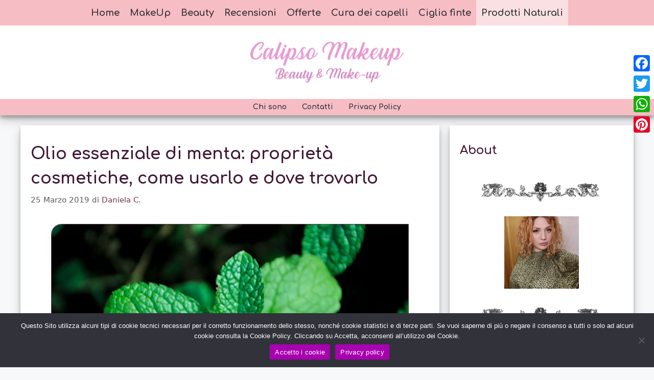

--- FILE ---
content_type: text/html; charset=UTF-8
request_url: https://calipsomakeup.com/olio-essenziale-menta-proprieta-cosmetiche-utilizzi-dove-trovarlo/
body_size: 18010
content:
<!DOCTYPE html>
<html lang="it-IT">
<head>
	<meta charset="UTF-8">
	<title>Olio essenziale di menta: proprietà cosmetiche, utilizzi e dove trovarlo - CalipsoMakeUp.com</title>
<script>
window.koko_analytics = {"url":"https:\/\/calipsomakeup.com\/koko-analytics-collect.php","site_url":"https:\/\/calipsomakeup.com","post_id":3825,"path":"\/olio-essenziale-menta-proprieta-cosmetiche-utilizzi-dove-trovarlo\/","method":"cookie","use_cookie":true};
</script>
<meta name="viewport" content="width=device-width, initial-scale=1"><meta name="robots" content="noarchive" />
<link rel="canonical" href="https://calipsomakeup.com/olio-essenziale-menta-proprieta-cosmetiche-utilizzi-dove-trovarlo/" />
<meta name="description" content="In questo post puoi trovare tutti gli utilizzi, le proprietà cosmetiche, due ricette naturali e dove acquistare l’olio essenziale di menta." />
<meta property="og:type" content="article" />
<meta property="og:locale" content="it_IT" />
<meta property="og:site_name" content="CalipsoMakeUp.com" />
<meta property="og:title" content="Olio essenziale di menta: proprietà cosmetiche, utilizzi e dove trovarlo - CalipsoMakeUp.com" />
<meta property="og:description" content="In questo post puoi trovare tutti gli utilizzi, le proprietà cosmetiche, due ricette naturali e dove acquistare l’olio essenziale di menta." />
<meta property="og:url" content="https://calipsomakeup.com/olio-essenziale-menta-proprieta-cosmetiche-utilizzi-dove-trovarlo/" />
<meta property="og:image" content="https://calipsomakeup.com/wp-content/uploads/2019/03/Olio-essenziale-menta-proprieta-per-la-pelle.jpg" />
<meta property="og:image:width" content="700" />
<meta property="og:image:height" content="470" />
<meta property="og:image:alt" content="Olio essenziale menta: proprietà cosmetiche" />
<meta property="article:published_time" content="2019-03-25T19:53:15+00:00" />
<meta property="article:modified_time" content="2023-11-16T20:17:15+00:00" />
<script type="application/ld+json">{"@context":"https://schema.org","@graph":[{"@type":"WebSite","@id":"https://calipsomakeup.com/#/schema/WebSite","url":"https://calipsomakeup.com/","name":"CalipsoMakeUp.com","description":"Guide makeup & Beauty","inLanguage":"it-IT","potentialAction":{"@type":"SearchAction","target":{"@type":"EntryPoint","urlTemplate":"https://calipsomakeup.com/search/{search_term_string}/"},"query-input":"required name=search_term_string"},"publisher":{"@type":"Organization","@id":"https://calipsomakeup.com/#/schema/Organization","name":"CalipsoMakeUp.com","url":"https://calipsomakeup.com/","logo":{"@type":"ImageObject","url":"https://calipsomakeup.com/wp-content/uploads/2021/01/logo-calipsomakeup-3-2.png","contentUrl":"https://calipsomakeup.com/wp-content/uploads/2021/01/logo-calipsomakeup-3-2.png","width":290,"height":77}}},{"@type":"WebPage","@id":"https://calipsomakeup.com/olio-essenziale-menta-proprieta-cosmetiche-utilizzi-dove-trovarlo/","url":"https://calipsomakeup.com/olio-essenziale-menta-proprieta-cosmetiche-utilizzi-dove-trovarlo/","name":"Olio essenziale di menta: proprietà cosmetiche, utilizzi e dove trovarlo - CalipsoMakeUp.com","description":"In questo post puoi trovare tutti gli utilizzi, le proprietà cosmetiche, due ricette naturali e dove acquistare l’olio essenziale di menta.","inLanguage":"it-IT","isPartOf":{"@id":"https://calipsomakeup.com/#/schema/WebSite"},"breadcrumb":{"@type":"BreadcrumbList","@id":"https://calipsomakeup.com/#/schema/BreadcrumbList","itemListElement":[{"@type":"ListItem","position":1,"item":"https://calipsomakeup.com/","name":"CalipsoMakeUp.com"},{"@type":"ListItem","position":2,"item":"https://calipsomakeup.com/category/prodotti-naturali/","name":"Prodotti Naturali"},{"@type":"ListItem","position":3,"name":"Olio essenziale di menta: proprietà cosmetiche, utilizzi e dove trovarlo"}]},"potentialAction":{"@type":"ReadAction","target":"https://calipsomakeup.com/olio-essenziale-menta-proprieta-cosmetiche-utilizzi-dove-trovarlo/"},"datePublished":"2019-03-25T19:53:15+00:00","dateModified":"2023-11-16T20:17:15+00:00","author":{"@type":"Person","@id":"https://calipsomakeup.com/#/schema/Person/49aea5dd7e50fa37003db4f82d3156ef","name":"Daniela C.","description":"Sono un&#039;estetista super appassionata di trucco, unghie e rimedi naturali per la bellezza.\r\nAmo tutto ci&ograve; che &egrave; colorato, trucco colorato, capelli colorati&hellip;pelle colorata.\r\nHo deciso di condividere la mia passione con chiunque voglia saperne un p&ograve;..."}}]}</script>
<!-- Google Tag Manager -->
<script>(function(w,d,s,l,i){w[l]=w[l]||[];w[l].push({'gtm.start':
new Date().getTime(),event:'gtm.js'});var f=d.getElementsByTagName(s)[0],
j=d.createElement(s),dl=l!='dataLayer'?'&l='+l:'';j.async=true;j.src=
'https://www.googletagmanager.com/gtm.js?id='+i+dl;f.parentNode.insertBefore(j,f);
})(window,document,'script','dataLayer','GTM-KBDBLPD');</script>
<!-- End Google Tag Manager --><link rel='dns-prefetch' href='//static.addtoany.com' />
<link href='https://fonts.gstatic.com' crossorigin rel='preconnect' />
<link href='https://fonts.googleapis.com' crossorigin rel='preconnect' />
<style id='wp-img-auto-sizes-contain-inline-css'>
img:is([sizes=auto i],[sizes^="auto," i]){contain-intrinsic-size:3000px 1500px}
/*# sourceURL=wp-img-auto-sizes-contain-inline-css */
</style>
<link rel='stylesheet' id='generate-fonts-css' href='//fonts.googleapis.com/css?family=Comfortaa:700' media='all' />
<style id='wp-block-library-inline-css'>
:root{--wp-block-synced-color:#7a00df;--wp-block-synced-color--rgb:122,0,223;--wp-bound-block-color:var(--wp-block-synced-color);--wp-editor-canvas-background:#ddd;--wp-admin-theme-color:#007cba;--wp-admin-theme-color--rgb:0,124,186;--wp-admin-theme-color-darker-10:#006ba1;--wp-admin-theme-color-darker-10--rgb:0,107,160.5;--wp-admin-theme-color-darker-20:#005a87;--wp-admin-theme-color-darker-20--rgb:0,90,135;--wp-admin-border-width-focus:2px}@media (min-resolution:192dpi){:root{--wp-admin-border-width-focus:1.5px}}.wp-element-button{cursor:pointer}:root .has-very-light-gray-background-color{background-color:#eee}:root .has-very-dark-gray-background-color{background-color:#313131}:root .has-very-light-gray-color{color:#eee}:root .has-very-dark-gray-color{color:#313131}:root .has-vivid-green-cyan-to-vivid-cyan-blue-gradient-background{background:linear-gradient(135deg,#00d084,#0693e3)}:root .has-purple-crush-gradient-background{background:linear-gradient(135deg,#34e2e4,#4721fb 50%,#ab1dfe)}:root .has-hazy-dawn-gradient-background{background:linear-gradient(135deg,#faaca8,#dad0ec)}:root .has-subdued-olive-gradient-background{background:linear-gradient(135deg,#fafae1,#67a671)}:root .has-atomic-cream-gradient-background{background:linear-gradient(135deg,#fdd79a,#004a59)}:root .has-nightshade-gradient-background{background:linear-gradient(135deg,#330968,#31cdcf)}:root .has-midnight-gradient-background{background:linear-gradient(135deg,#020381,#2874fc)}:root{--wp--preset--font-size--normal:16px;--wp--preset--font-size--huge:42px}.has-regular-font-size{font-size:1em}.has-larger-font-size{font-size:2.625em}.has-normal-font-size{font-size:var(--wp--preset--font-size--normal)}.has-huge-font-size{font-size:var(--wp--preset--font-size--huge)}.has-text-align-center{text-align:center}.has-text-align-left{text-align:left}.has-text-align-right{text-align:right}.has-fit-text{white-space:nowrap!important}#end-resizable-editor-section{display:none}.aligncenter{clear:both}.items-justified-left{justify-content:flex-start}.items-justified-center{justify-content:center}.items-justified-right{justify-content:flex-end}.items-justified-space-between{justify-content:space-between}.screen-reader-text{border:0;clip-path:inset(50%);height:1px;margin:-1px;overflow:hidden;padding:0;position:absolute;width:1px;word-wrap:normal!important}.screen-reader-text:focus{background-color:#ddd;clip-path:none;color:#444;display:block;font-size:1em;height:auto;left:5px;line-height:normal;padding:15px 23px 14px;text-decoration:none;top:5px;width:auto;z-index:100000}html :where(.has-border-color){border-style:solid}html :where([style*=border-top-color]){border-top-style:solid}html :where([style*=border-right-color]){border-right-style:solid}html :where([style*=border-bottom-color]){border-bottom-style:solid}html :where([style*=border-left-color]){border-left-style:solid}html :where([style*=border-width]){border-style:solid}html :where([style*=border-top-width]){border-top-style:solid}html :where([style*=border-right-width]){border-right-style:solid}html :where([style*=border-bottom-width]){border-bottom-style:solid}html :where([style*=border-left-width]){border-left-style:solid}html :where(img[class*=wp-image-]){height:auto;max-width:100%}:where(figure){margin:0 0 1em}html :where(.is-position-sticky){--wp-admin--admin-bar--position-offset:var(--wp-admin--admin-bar--height,0px)}@media screen and (max-width:600px){html :where(.is-position-sticky){--wp-admin--admin-bar--position-offset:0px}}

/*# sourceURL=wp-block-library-inline-css */
</style><style id='global-styles-inline-css'>
:root{--wp--preset--aspect-ratio--square: 1;--wp--preset--aspect-ratio--4-3: 4/3;--wp--preset--aspect-ratio--3-4: 3/4;--wp--preset--aspect-ratio--3-2: 3/2;--wp--preset--aspect-ratio--2-3: 2/3;--wp--preset--aspect-ratio--16-9: 16/9;--wp--preset--aspect-ratio--9-16: 9/16;--wp--preset--color--black: #000000;--wp--preset--color--cyan-bluish-gray: #abb8c3;--wp--preset--color--white: #ffffff;--wp--preset--color--pale-pink: #f78da7;--wp--preset--color--vivid-red: #cf2e2e;--wp--preset--color--luminous-vivid-orange: #ff6900;--wp--preset--color--luminous-vivid-amber: #fcb900;--wp--preset--color--light-green-cyan: #7bdcb5;--wp--preset--color--vivid-green-cyan: #00d084;--wp--preset--color--pale-cyan-blue: #8ed1fc;--wp--preset--color--vivid-cyan-blue: #0693e3;--wp--preset--color--vivid-purple: #9b51e0;--wp--preset--color--contrast: var(--contrast);--wp--preset--color--contrast-2: var(--contrast-2);--wp--preset--color--contrast-3: var(--contrast-3);--wp--preset--color--base: var(--base);--wp--preset--color--base-2: var(--base-2);--wp--preset--color--base-3: var(--base-3);--wp--preset--color--accent: var(--accent);--wp--preset--gradient--vivid-cyan-blue-to-vivid-purple: linear-gradient(135deg,rgb(6,147,227) 0%,rgb(155,81,224) 100%);--wp--preset--gradient--light-green-cyan-to-vivid-green-cyan: linear-gradient(135deg,rgb(122,220,180) 0%,rgb(0,208,130) 100%);--wp--preset--gradient--luminous-vivid-amber-to-luminous-vivid-orange: linear-gradient(135deg,rgb(252,185,0) 0%,rgb(255,105,0) 100%);--wp--preset--gradient--luminous-vivid-orange-to-vivid-red: linear-gradient(135deg,rgb(255,105,0) 0%,rgb(207,46,46) 100%);--wp--preset--gradient--very-light-gray-to-cyan-bluish-gray: linear-gradient(135deg,rgb(238,238,238) 0%,rgb(169,184,195) 100%);--wp--preset--gradient--cool-to-warm-spectrum: linear-gradient(135deg,rgb(74,234,220) 0%,rgb(151,120,209) 20%,rgb(207,42,186) 40%,rgb(238,44,130) 60%,rgb(251,105,98) 80%,rgb(254,248,76) 100%);--wp--preset--gradient--blush-light-purple: linear-gradient(135deg,rgb(255,206,236) 0%,rgb(152,150,240) 100%);--wp--preset--gradient--blush-bordeaux: linear-gradient(135deg,rgb(254,205,165) 0%,rgb(254,45,45) 50%,rgb(107,0,62) 100%);--wp--preset--gradient--luminous-dusk: linear-gradient(135deg,rgb(255,203,112) 0%,rgb(199,81,192) 50%,rgb(65,88,208) 100%);--wp--preset--gradient--pale-ocean: linear-gradient(135deg,rgb(255,245,203) 0%,rgb(182,227,212) 50%,rgb(51,167,181) 100%);--wp--preset--gradient--electric-grass: linear-gradient(135deg,rgb(202,248,128) 0%,rgb(113,206,126) 100%);--wp--preset--gradient--midnight: linear-gradient(135deg,rgb(2,3,129) 0%,rgb(40,116,252) 100%);--wp--preset--font-size--small: 13px;--wp--preset--font-size--medium: 20px;--wp--preset--font-size--large: 36px;--wp--preset--font-size--x-large: 42px;--wp--preset--spacing--20: 0.44rem;--wp--preset--spacing--30: 0.67rem;--wp--preset--spacing--40: 1rem;--wp--preset--spacing--50: 1.5rem;--wp--preset--spacing--60: 2.25rem;--wp--preset--spacing--70: 3.38rem;--wp--preset--spacing--80: 5.06rem;--wp--preset--shadow--natural: 6px 6px 9px rgba(0, 0, 0, 0.2);--wp--preset--shadow--deep: 12px 12px 50px rgba(0, 0, 0, 0.4);--wp--preset--shadow--sharp: 6px 6px 0px rgba(0, 0, 0, 0.2);--wp--preset--shadow--outlined: 6px 6px 0px -3px rgb(255, 255, 255), 6px 6px rgb(0, 0, 0);--wp--preset--shadow--crisp: 6px 6px 0px rgb(0, 0, 0);}:where(.is-layout-flex){gap: 0.5em;}:where(.is-layout-grid){gap: 0.5em;}body .is-layout-flex{display: flex;}.is-layout-flex{flex-wrap: wrap;align-items: center;}.is-layout-flex > :is(*, div){margin: 0;}body .is-layout-grid{display: grid;}.is-layout-grid > :is(*, div){margin: 0;}:where(.wp-block-columns.is-layout-flex){gap: 2em;}:where(.wp-block-columns.is-layout-grid){gap: 2em;}:where(.wp-block-post-template.is-layout-flex){gap: 1.25em;}:where(.wp-block-post-template.is-layout-grid){gap: 1.25em;}.has-black-color{color: var(--wp--preset--color--black) !important;}.has-cyan-bluish-gray-color{color: var(--wp--preset--color--cyan-bluish-gray) !important;}.has-white-color{color: var(--wp--preset--color--white) !important;}.has-pale-pink-color{color: var(--wp--preset--color--pale-pink) !important;}.has-vivid-red-color{color: var(--wp--preset--color--vivid-red) !important;}.has-luminous-vivid-orange-color{color: var(--wp--preset--color--luminous-vivid-orange) !important;}.has-luminous-vivid-amber-color{color: var(--wp--preset--color--luminous-vivid-amber) !important;}.has-light-green-cyan-color{color: var(--wp--preset--color--light-green-cyan) !important;}.has-vivid-green-cyan-color{color: var(--wp--preset--color--vivid-green-cyan) !important;}.has-pale-cyan-blue-color{color: var(--wp--preset--color--pale-cyan-blue) !important;}.has-vivid-cyan-blue-color{color: var(--wp--preset--color--vivid-cyan-blue) !important;}.has-vivid-purple-color{color: var(--wp--preset--color--vivid-purple) !important;}.has-black-background-color{background-color: var(--wp--preset--color--black) !important;}.has-cyan-bluish-gray-background-color{background-color: var(--wp--preset--color--cyan-bluish-gray) !important;}.has-white-background-color{background-color: var(--wp--preset--color--white) !important;}.has-pale-pink-background-color{background-color: var(--wp--preset--color--pale-pink) !important;}.has-vivid-red-background-color{background-color: var(--wp--preset--color--vivid-red) !important;}.has-luminous-vivid-orange-background-color{background-color: var(--wp--preset--color--luminous-vivid-orange) !important;}.has-luminous-vivid-amber-background-color{background-color: var(--wp--preset--color--luminous-vivid-amber) !important;}.has-light-green-cyan-background-color{background-color: var(--wp--preset--color--light-green-cyan) !important;}.has-vivid-green-cyan-background-color{background-color: var(--wp--preset--color--vivid-green-cyan) !important;}.has-pale-cyan-blue-background-color{background-color: var(--wp--preset--color--pale-cyan-blue) !important;}.has-vivid-cyan-blue-background-color{background-color: var(--wp--preset--color--vivid-cyan-blue) !important;}.has-vivid-purple-background-color{background-color: var(--wp--preset--color--vivid-purple) !important;}.has-black-border-color{border-color: var(--wp--preset--color--black) !important;}.has-cyan-bluish-gray-border-color{border-color: var(--wp--preset--color--cyan-bluish-gray) !important;}.has-white-border-color{border-color: var(--wp--preset--color--white) !important;}.has-pale-pink-border-color{border-color: var(--wp--preset--color--pale-pink) !important;}.has-vivid-red-border-color{border-color: var(--wp--preset--color--vivid-red) !important;}.has-luminous-vivid-orange-border-color{border-color: var(--wp--preset--color--luminous-vivid-orange) !important;}.has-luminous-vivid-amber-border-color{border-color: var(--wp--preset--color--luminous-vivid-amber) !important;}.has-light-green-cyan-border-color{border-color: var(--wp--preset--color--light-green-cyan) !important;}.has-vivid-green-cyan-border-color{border-color: var(--wp--preset--color--vivid-green-cyan) !important;}.has-pale-cyan-blue-border-color{border-color: var(--wp--preset--color--pale-cyan-blue) !important;}.has-vivid-cyan-blue-border-color{border-color: var(--wp--preset--color--vivid-cyan-blue) !important;}.has-vivid-purple-border-color{border-color: var(--wp--preset--color--vivid-purple) !important;}.has-vivid-cyan-blue-to-vivid-purple-gradient-background{background: var(--wp--preset--gradient--vivid-cyan-blue-to-vivid-purple) !important;}.has-light-green-cyan-to-vivid-green-cyan-gradient-background{background: var(--wp--preset--gradient--light-green-cyan-to-vivid-green-cyan) !important;}.has-luminous-vivid-amber-to-luminous-vivid-orange-gradient-background{background: var(--wp--preset--gradient--luminous-vivid-amber-to-luminous-vivid-orange) !important;}.has-luminous-vivid-orange-to-vivid-red-gradient-background{background: var(--wp--preset--gradient--luminous-vivid-orange-to-vivid-red) !important;}.has-very-light-gray-to-cyan-bluish-gray-gradient-background{background: var(--wp--preset--gradient--very-light-gray-to-cyan-bluish-gray) !important;}.has-cool-to-warm-spectrum-gradient-background{background: var(--wp--preset--gradient--cool-to-warm-spectrum) !important;}.has-blush-light-purple-gradient-background{background: var(--wp--preset--gradient--blush-light-purple) !important;}.has-blush-bordeaux-gradient-background{background: var(--wp--preset--gradient--blush-bordeaux) !important;}.has-luminous-dusk-gradient-background{background: var(--wp--preset--gradient--luminous-dusk) !important;}.has-pale-ocean-gradient-background{background: var(--wp--preset--gradient--pale-ocean) !important;}.has-electric-grass-gradient-background{background: var(--wp--preset--gradient--electric-grass) !important;}.has-midnight-gradient-background{background: var(--wp--preset--gradient--midnight) !important;}.has-small-font-size{font-size: var(--wp--preset--font-size--small) !important;}.has-medium-font-size{font-size: var(--wp--preset--font-size--medium) !important;}.has-large-font-size{font-size: var(--wp--preset--font-size--large) !important;}.has-x-large-font-size{font-size: var(--wp--preset--font-size--x-large) !important;}
/*# sourceURL=global-styles-inline-css */
</style>

<style id='classic-theme-styles-inline-css'>
/*! This file is auto-generated */
.wp-block-button__link{color:#fff;background-color:#32373c;border-radius:9999px;box-shadow:none;text-decoration:none;padding:calc(.667em + 2px) calc(1.333em + 2px);font-size:1.125em}.wp-block-file__button{background:#32373c;color:#fff;text-decoration:none}
/*# sourceURL=/wp-includes/css/classic-themes.min.css */
</style>
<link rel='stylesheet' id='contact-form-7-css' href='https://calipsomakeup.com/wp-content/plugins/contact-form-7/includes/css/styles.css?ver=6.1.4' media='all' />
<link rel='stylesheet' id='cookie-notice-front-css' href='https://calipsomakeup.com/wp-content/plugins/cookie-notice/css/front.min.css?ver=2.5.11' media='all' />
<link rel='stylesheet' id='wpos-slick-style-css' href='https://calipsomakeup.com/wp-content/plugins/wp-responsive-recent-post-slider/assets/css/slick.css?ver=3.7.1' media='all' />
<link rel='stylesheet' id='wppsac-public-style-css' href='https://calipsomakeup.com/wp-content/plugins/wp-responsive-recent-post-slider/assets/css/recent-post-style.css?ver=3.7.1' media='all' />
<link rel='stylesheet' id='parent-style-css' href='https://calipsomakeup.com/wp-content/themes/generatepress/style.css?ver=6.9' media='all' />
<link rel='stylesheet' id='generate-style-css' href='https://calipsomakeup.com/wp-content/themes/generatepress/assets/css/main.min.css?ver=3.6.1' media='all' />
<style id='generate-style-inline-css'>
body{background-color:#f7f8f9;color:#421937;}a{color:#e91e63;}a:hover, a:focus, a:active{color:#421937;}.wp-block-group__inner-container{max-width:1200px;margin-left:auto;margin-right:auto;}.site-header .header-image{width:300px;}.generate-back-to-top{font-size:20px;border-radius:3px;position:fixed;bottom:30px;right:30px;line-height:40px;width:40px;text-align:center;z-index:10;transition:opacity 300ms ease-in-out;opacity:0.1;transform:translateY(1000px);}.generate-back-to-top__show{opacity:1;transform:translateY(0);}:root{--contrast:#222222;--contrast-2:#575760;--contrast-3:#b2b2be;--base:#f0f0f0;--base-2:#f7f8f9;--base-3:#ffffff;--accent:#1e73be;}:root .has-contrast-color{color:var(--contrast);}:root .has-contrast-background-color{background-color:var(--contrast);}:root .has-contrast-2-color{color:var(--contrast-2);}:root .has-contrast-2-background-color{background-color:var(--contrast-2);}:root .has-contrast-3-color{color:var(--contrast-3);}:root .has-contrast-3-background-color{background-color:var(--contrast-3);}:root .has-base-color{color:var(--base);}:root .has-base-background-color{background-color:var(--base);}:root .has-base-2-color{color:var(--base-2);}:root .has-base-2-background-color{background-color:var(--base-2);}:root .has-base-3-color{color:var(--base-3);}:root .has-base-3-background-color{background-color:var(--base-3);}:root .has-accent-color{color:var(--accent);}:root .has-accent-background-color{background-color:var(--accent);}body, button, input, select, textarea{font-family:-apple-system, system-ui, BlinkMacSystemFont, "Segoe UI", Helvetica, Arial, sans-serif, "Apple Color Emoji", "Segoe UI Emoji", "Segoe UI Symbol";font-size:18px;}body{line-height:1.8;}.entry-content > [class*="wp-block-"]:not(:last-child):not(.wp-block-heading){margin-bottom:1.5em;}.main-title{font-family:"Comfortaa", display;font-size:32px;}.site-description{font-size:18px;}.main-navigation a, .menu-toggle{font-family:"Comfortaa", display;font-weight:700;font-size:18px;}.main-navigation .menu-bar-items{font-size:18px;}.main-navigation .main-nav ul ul li a{font-size:15px;}.widget-title{font-weight:bold;font-size:23px;margin-bottom:33px;}.sidebar .widget, .footer-widgets .widget{font-size:16px;}h1{font-family:"Comfortaa", display;font-weight:bold;font-size:32px;line-height:1em;margin-bottom:32px;}h2{font-family:"Comfortaa", display;font-weight:bold;font-size:26px;line-height:1.230769231em;margin-bottom:32px;}h3{font-family:"Comfortaa", display;font-weight:bold;font-size:23px;line-height:1.391304348em;margin-bottom:32px;}h4{font-family:"Comfortaa", display;font-weight:bold;font-size:20px;line-height:1.6em;}h5{font-family:"Comfortaa", display;font-weight:bold;font-size:18px;line-height:1.8em;}h6{font-family:"Comfortaa", display;font-weight:bold;font-size:18px;line-height:1.8em;}.site-info{font-size:16px;}@media (max-width:768px){h1{font-size:31px;}h2{font-size:27px;}h3{font-size:24px;}h4{font-size:22px;}h5{font-size:19px;}}.top-bar{background-color:#636363;color:#ffffff;}.top-bar a{color:#ffffff;}.top-bar a:hover{color:#303030;}.site-header{background-color:#ffffff;}.main-title a,.main-title a:hover{color:#222222;}.site-description{color:#757575;}.main-navigation,.main-navigation ul ul{background-color:#f7bdc4;}.main-navigation .main-nav ul li a, .main-navigation .menu-toggle, .main-navigation .menu-bar-items{color:#353535;}.main-navigation .main-nav ul li:not([class*="current-menu-"]):hover > a, .main-navigation .main-nav ul li:not([class*="current-menu-"]):focus > a, .main-navigation .main-nav ul li.sfHover:not([class*="current-menu-"]) > a, .main-navigation .menu-bar-item:hover > a, .main-navigation .menu-bar-item.sfHover > a{color:#353535;background-color:#fbe0e3;}button.menu-toggle:hover,button.menu-toggle:focus{color:#353535;}.main-navigation .main-nav ul li[class*="current-menu-"] > a{color:#353535;background-color:#fbe0e3;}.navigation-search input[type="search"],.navigation-search input[type="search"]:active, .navigation-search input[type="search"]:focus, .main-navigation .main-nav ul li.search-item.active > a, .main-navigation .menu-bar-items .search-item.active > a{color:#353535;background-color:#fbe0e3;}.main-navigation ul ul{background-color:#eaeaea;}.main-navigation .main-nav ul ul li a{color:#515151;}.main-navigation .main-nav ul ul li:not([class*="current-menu-"]):hover > a,.main-navigation .main-nav ul ul li:not([class*="current-menu-"]):focus > a, .main-navigation .main-nav ul ul li.sfHover:not([class*="current-menu-"]) > a{color:#7a8896;background-color:#eaeaea;}.main-navigation .main-nav ul ul li[class*="current-menu-"] > a{color:#7a8896;background-color:#eaeaea;}.separate-containers .inside-article, .separate-containers .comments-area, .separate-containers .page-header, .one-container .container, .separate-containers .paging-navigation, .inside-page-header{background-color:#ffffff;}.entry-title a{color:#bb5561;}.entry-title a:hover{color:#ba898c;}.entry-meta{color:#595959;}.entry-meta a{color:#703845;}.entry-meta a:hover{color:#9b9b9b;}.sidebar .widget{background-color:#ffffff;}.sidebar .widget .widget-title{color:#421937;}.footer-widgets{background-color:#ffffff;}.footer-widgets .widget-title{color:#421937;}.site-info{color:#ffffff;background-color:#421937;}.site-info a{color:#f996a4;}.site-info a:hover{color:#f7f8f9;}.footer-bar .widget_nav_menu .current-menu-item a{color:#f7f8f9;}input[type="text"],input[type="email"],input[type="url"],input[type="password"],input[type="search"],input[type="tel"],input[type="number"],textarea,select{color:#421937;background-color:#fafafa;border-color:#421937;}input[type="text"]:focus,input[type="email"]:focus,input[type="url"]:focus,input[type="password"]:focus,input[type="search"]:focus,input[type="tel"]:focus,input[type="number"]:focus,textarea:focus,select:focus{color:#630e39;background-color:#ffffff;border-color:#421937;}button,html input[type="button"],input[type="reset"],input[type="submit"],a.button,a.wp-block-button__link:not(.has-background){color:#ffffff;background-color:#bb5561;}button:hover,html input[type="button"]:hover,input[type="reset"]:hover,input[type="submit"]:hover,a.button:hover,button:focus,html input[type="button"]:focus,input[type="reset"]:focus,input[type="submit"]:focus,a.button:focus,a.wp-block-button__link:not(.has-background):active,a.wp-block-button__link:not(.has-background):focus,a.wp-block-button__link:not(.has-background):hover{color:#ffffff;background-color:#ba878d;}a.generate-back-to-top{background-color:#f996a4;color:#ffffff;}a.generate-back-to-top:hover,a.generate-back-to-top:focus{background-color:rgba(249,150,164,0.39);color:#ffffff;}:root{--gp-search-modal-bg-color:var(--base-3);--gp-search-modal-text-color:var(--contrast);--gp-search-modal-overlay-bg-color:rgba(0,0,0,0.2);}@media (max-width: 768px){.main-navigation .menu-bar-item:hover > a, .main-navigation .menu-bar-item.sfHover > a{background:none;color:#353535;}}.inside-header{padding:32px 20px 32px 20px;}.nav-below-header .main-navigation .inside-navigation.grid-container, .nav-above-header .main-navigation .inside-navigation.grid-container{padding:0px 10px 0px 10px;}.separate-containers .inside-article, .separate-containers .comments-area, .separate-containers .page-header, .separate-containers .paging-navigation, .one-container .site-content, .inside-page-header{padding:32px 20px 32px 20px;}.site-main .wp-block-group__inner-container{padding:32px 20px 32px 20px;}.separate-containers .paging-navigation{padding-top:20px;padding-bottom:20px;}.entry-content .alignwide, body:not(.no-sidebar) .entry-content .alignfull{margin-left:-20px;width:calc(100% + 40px);max-width:calc(100% + 40px);}.one-container.right-sidebar .site-main,.one-container.both-right .site-main{margin-right:20px;}.one-container.left-sidebar .site-main,.one-container.both-left .site-main{margin-left:20px;}.one-container.both-sidebars .site-main{margin:0px 20px 0px 20px;}.one-container.archive .post:not(:last-child):not(.is-loop-template-item), .one-container.blog .post:not(:last-child):not(.is-loop-template-item){padding-bottom:32px;}.main-navigation .main-nav ul li a,.menu-toggle,.main-navigation .menu-bar-item > a{padding-left:10px;padding-right:10px;line-height:50px;}.main-navigation .main-nav ul ul li a{padding:10px;}.navigation-search input[type="search"]{height:50px;}.rtl .menu-item-has-children .dropdown-menu-toggle{padding-left:10px;}.menu-item-has-children .dropdown-menu-toggle{padding-right:10px;}.rtl .main-navigation .main-nav ul li.menu-item-has-children > a{padding-right:10px;}.widget-area .widget{padding:32px 20px 32px 20px;}.footer-widgets-container{padding:32px 20px 32px 20px;}.inside-site-info{padding:32px 20px 32px 20px;}@media (max-width:768px){.separate-containers .inside-article, .separate-containers .comments-area, .separate-containers .page-header, .separate-containers .paging-navigation, .one-container .site-content, .inside-page-header{padding:30px;}.site-main .wp-block-group__inner-container{padding:30px;}.inside-top-bar{padding-right:30px;padding-left:30px;}.inside-header{padding-right:30px;padding-left:30px;}.widget-area .widget{padding-top:30px;padding-right:30px;padding-bottom:30px;padding-left:30px;}.footer-widgets-container{padding-top:30px;padding-right:30px;padding-bottom:30px;padding-left:30px;}.inside-site-info{padding-right:30px;padding-left:30px;}.entry-content .alignwide, body:not(.no-sidebar) .entry-content .alignfull{margin-left:-30px;width:calc(100% + 60px);max-width:calc(100% + 60px);}.one-container .site-main .paging-navigation{margin-bottom:20px;}}/* End cached CSS */.is-right-sidebar{width:30%;}.is-left-sidebar{width:30%;}.site-content .content-area{width:70%;}@media (max-width: 768px){.main-navigation .menu-toggle,.sidebar-nav-mobile:not(#sticky-placeholder){display:block;}.main-navigation ul,.gen-sidebar-nav,.main-navigation:not(.slideout-navigation):not(.toggled) .main-nav > ul,.has-inline-mobile-toggle #site-navigation .inside-navigation > *:not(.navigation-search):not(.main-nav){display:none;}.nav-align-right .inside-navigation,.nav-align-center .inside-navigation{justify-content:space-between;}}
.dynamic-author-image-rounded{border-radius:100%;}.dynamic-featured-image, .dynamic-author-image{vertical-align:middle;}.one-container.blog .dynamic-content-template:not(:last-child), .one-container.archive .dynamic-content-template:not(:last-child){padding-bottom:0px;}.dynamic-entry-excerpt > p:last-child{margin-bottom:0px;}
h1.entry-title{font-size:32px;line-height:1.5em;}h2.entry-title{font-weight:bold;}
/*# sourceURL=generate-style-inline-css */
</style>
<link rel='stylesheet' id='generate-child-css' href='https://calipsomakeup.com/wp-content/themes/calipso/style.css?ver=1610097385' media='all' />
<link rel='stylesheet' id='wp_review-style-css' href='https://calipsomakeup.com/wp-content/plugins/wp-review/public/css/wp-review.css?ver=5.3.5' media='all' />
<link rel='stylesheet' id='addtoany-css' href='https://calipsomakeup.com/wp-content/plugins/add-to-any/addtoany.min.css?ver=1.16' media='all' />
<style id='addtoany-inline-css'>
@media screen and (max-width:768px){
.a2a_floating_style.a2a_vertical_style{display:none;}
}
/*# sourceURL=addtoany-inline-css */
</style>
<link rel='stylesheet' id='generate-blog-images-css' href='https://calipsomakeup.com/wp-content/plugins/gp-premium/blog/functions/css/featured-images.min.css?ver=2.5.5' media='all' />
<link rel='stylesheet' id='generate-secondary-nav-css' href='https://calipsomakeup.com/wp-content/plugins/gp-premium/secondary-nav/functions/css/main.min.css?ver=2.5.5' media='all' />
<style id='generate-secondary-nav-inline-css'>
.secondary-navigation{background-color:#f7bdc4;}.secondary-nav-below-header .secondary-navigation .inside-navigation.grid-container, .secondary-nav-above-header .secondary-navigation .inside-navigation.grid-container{padding:0px 5px 0px 5px;}.secondary-navigation .main-nav ul li a,.secondary-navigation .menu-toggle,.secondary-menu-bar-items .menu-bar-item > a{color:#353535;font-family:"Comfortaa", display;font-size:14px;padding-left:15px;padding-right:15px;line-height:32px;}.secondary-navigation .secondary-menu-bar-items{color:#353535;font-size:14px;}button.secondary-menu-toggle:hover,button.secondary-menu-toggle:focus{color:#353535;}.widget-area .secondary-navigation{margin-bottom:20px;}.secondary-navigation ul ul{background-color:#303030;top:auto;}.secondary-navigation .main-nav ul ul li a{color:#ffffff;font-size:13px;padding-left:15px;padding-right:15px;padding-top:15px;padding-bottom:15px;}.secondary-navigation .menu-item-has-children ul .dropdown-menu-toggle{padding-top:15px;padding-bottom:15px;margin-top:-15px;}.secondary-navigation .menu-item-has-children .dropdown-menu-toggle{padding-right:15px;}.secondary-navigation .menu-item-has-children ul .dropdown-menu-toggle{padding-top:15px;padding-bottom:15px;margin-top:-15px;}.secondary-navigation .main-nav ul li:not([class*="current-menu-"]):hover > a, .secondary-navigation .main-nav ul li:not([class*="current-menu-"]):focus > a, .secondary-navigation .main-nav ul li.sfHover:not([class*="current-menu-"]) > a, .secondary-menu-bar-items .menu-bar-item:hover > a{color:#353535;background-color:#fbe0e3;}.secondary-navigation .main-nav ul ul li:not([class*="current-menu-"]):hover > a,.secondary-navigation .main-nav ul ul li:not([class*="current-menu-"]):focus > a,.secondary-navigation .main-nav ul ul li.sfHover:not([class*="current-menu-"]) > a{color:#ffffff;background-color:#474747;}.secondary-navigation .main-nav ul li[class*="current-menu-"] > a{color:#353535;background-color:#fbe0e3;}.secondary-navigation .main-nav ul ul li[class*="current-menu-"] > a{color:#ffffff;background-color:#474747;}.secondary-navigation.toggled .dropdown-menu-toggle:before{display:none;}@media (max-width: 768px) {.secondary-menu-bar-items .menu-bar-item:hover > a{background: none;color: #353535;}}
/*# sourceURL=generate-secondary-nav-inline-css */
</style>
<link rel='stylesheet' id='generate-secondary-nav-mobile-css' href='https://calipsomakeup.com/wp-content/plugins/gp-premium/secondary-nav/functions/css/main-mobile.min.css?ver=2.5.5' media='all' />
<script id="addtoany-core-js-before">
window.a2a_config=window.a2a_config||{};a2a_config.callbacks=[];a2a_config.overlays=[];a2a_config.templates={};a2a_localize = {
	Share: "Condividi",
	Save: "Salva",
	Subscribe: "Abbonati",
	Email: "Email",
	Bookmark: "Segnalibro",
	ShowAll: "espandi",
	ShowLess: "comprimi",
	FindServices: "Trova servizi",
	FindAnyServiceToAddTo: "Trova subito un servizio da aggiungere",
	PoweredBy: "Powered by",
	ShareViaEmail: "Condividi via email",
	SubscribeViaEmail: "Iscriviti via email",
	BookmarkInYourBrowser: "Aggiungi ai segnalibri",
	BookmarkInstructions: "Premi Ctrl+D o \u2318+D per mettere questa pagina nei preferiti",
	AddToYourFavorites: "Aggiungi ai favoriti",
	SendFromWebOrProgram: "Invia da qualsiasi indirizzo email o programma di posta elettronica",
	EmailProgram: "Programma di posta elettronica",
	More: "Di più&#8230;",
	ThanksForSharing: "Grazie per la condivisione!",
	ThanksForFollowing: "Grazie per il following!"
};


//# sourceURL=addtoany-core-js-before
</script>
<script defer src="https://static.addtoany.com/menu/page.js" id="addtoany-core-js"></script>
<script src="https://calipsomakeup.com/wp-includes/js/jquery/jquery.min.js?ver=3.7.1" id="jquery-core-js"></script>
<script src="https://calipsomakeup.com/wp-includes/js/jquery/jquery-migrate.min.js?ver=3.4.1" id="jquery-migrate-js"></script>
<script defer src="https://calipsomakeup.com/wp-content/plugins/add-to-any/addtoany.min.js?ver=1.1" id="addtoany-jquery-js"></script>
<link rel="icon" href="https://calipsomakeup.com/wp-content/uploads/2017/05/cropped-calipso-makeup-ico-340x340.jpg" sizes="32x32" />
<link rel="icon" href="https://calipsomakeup.com/wp-content/uploads/2017/05/cropped-calipso-makeup-ico-340x340.jpg" sizes="192x192" />
<link rel="apple-touch-icon" href="https://calipsomakeup.com/wp-content/uploads/2017/05/cropped-calipso-makeup-ico-340x340.jpg" />
<meta name="msapplication-TileImage" content="https://calipsomakeup.com/wp-content/uploads/2017/05/cropped-calipso-makeup-ico-340x340.jpg" />
		<style id="wp-custom-css">
			
.wppsac-post-slider.design-1 .wppsac-post-image-bg{
	height:675px
}
.wppsac-post-slider.design-2 .wppsac-post-image-bg{
	height:675px
}

.homeslider{
	margin:1em auto;
	box-shadow: 0 10px 20px rgba(0, 0, 0, 0.19), 0 6px 6px rgba(0, 0, 0, 0.23);
}

#secondary-navigation,
.inside-article,
.inside-right-sidebar .widget,
.comments-area,
.page-header,
.paging-navigation{
	box-shadow: 0 10px 20px rgba(0, 0, 0, 0.19), 0 6px 6px rgba(0, 0, 0, 0.23);
}
.grecaptcha-badge { visibility: hidden !important; }

.post-image img,
.featured-image img{
	border-radius:20px 0 20px 0;
	border:1px solid #613E42;
}
.read-more.button,
input[type="submit"],
.button{
	border-radius:3px;
	border-bottom-width:3px;
	border-bottom-color:#613E42;
	border-bottom-style:solid;
}
.read-more.button:hover,
input[type="submit"]:hover,
.button:hover{
	border-bottom-color:transparent;
}

.separate-containers .paging-navigation .nav-links{

}

.page-numbers{
	padding: 15px 18px !important;
	background: #EFCCD0;
	margin-right: 15px;

}
a.page-numbers:hover{
	background: #FBF2F3;
}
.page-numbers.current{
	
}
		</style>
		<link rel='stylesheet' id='wpt_widget-css' href='https://calipsomakeup.com/wp-content/plugins/wp-tab-widget/css/wp-tab-widget.css?ver=6.9' media='all' />
</head>

<body class="wp-singular single single-post postid-3825 single-format-standard wp-custom-logo wp-embed-responsive wp-theme-generatepress wp-child-theme-calipso cookies-not-set post-image-below-header post-image-aligned-center secondary-nav-below-header secondary-nav-aligned-center sticky-menu-fade olio-essenziale-menta-proprieta-cosmetiche-utilizzi-dove-trovarlo desktop right-sidebar nav-above-header separate-containers nav-aligned-center header-aligned-center dropdown-hover featured-image-active" itemtype="https://schema.org/Blog" itemscope>
	<!-- Google Tag Manager (noscript) -->
<noscript><iframe src="https://www.googletagmanager.com/ns.html?id=GTM-KBDBLPD"
height="0" width="0" style="display:none;visibility:hidden"></iframe></noscript>
<!-- End Google Tag Manager (noscript) --><a class="screen-reader-text skip-link" href="#content" title="Vai al contenuto">Vai al contenuto</a>		<nav class="main-navigation nav-align-center sub-menu-right" id="site-navigation" aria-label="Principale"  itemtype="https://schema.org/SiteNavigationElement" itemscope>
			<div class="inside-navigation grid-container">
								<button class="menu-toggle" aria-controls="primary-menu" aria-expanded="false">
					<span class="gp-icon icon-menu-bars"><svg viewBox="0 0 512 512" aria-hidden="true" xmlns="http://www.w3.org/2000/svg" width="1em" height="1em"><path d="M0 96c0-13.255 10.745-24 24-24h464c13.255 0 24 10.745 24 24s-10.745 24-24 24H24c-13.255 0-24-10.745-24-24zm0 160c0-13.255 10.745-24 24-24h464c13.255 0 24 10.745 24 24s-10.745 24-24 24H24c-13.255 0-24-10.745-24-24zm0 160c0-13.255 10.745-24 24-24h464c13.255 0 24 10.745 24 24s-10.745 24-24 24H24c-13.255 0-24-10.745-24-24z" /></svg><svg viewBox="0 0 512 512" aria-hidden="true" xmlns="http://www.w3.org/2000/svg" width="1em" height="1em"><path d="M71.029 71.029c9.373-9.372 24.569-9.372 33.942 0L256 222.059l151.029-151.03c9.373-9.372 24.569-9.372 33.942 0 9.372 9.373 9.372 24.569 0 33.942L289.941 256l151.03 151.029c9.372 9.373 9.372 24.569 0 33.942-9.373 9.372-24.569 9.372-33.942 0L256 289.941l-151.029 151.03c-9.373 9.372-24.569 9.372-33.942 0-9.372-9.373-9.372-24.569 0-33.942L222.059 256 71.029 104.971c-9.372-9.373-9.372-24.569 0-33.942z" /></svg></span><span class="mobile-menu">Menu</span>				</button>
				<div id="primary-menu" class="main-nav"><ul id="menu-top-menu" class=" menu sf-menu"><li id="menu-item-142" class="menu-item menu-item-type-custom menu-item-object-custom menu-item-home menu-item-142"><a href="https://calipsomakeup.com/">Home</a></li>
<li id="menu-item-143" class="menu-item menu-item-type-taxonomy menu-item-object-category menu-item-143"><a href="https://calipsomakeup.com/category/makeup/">MakeUp</a></li>
<li id="menu-item-144" class="menu-item menu-item-type-taxonomy menu-item-object-category menu-item-144"><a href="https://calipsomakeup.com/category/beauty/">Beauty</a></li>
<li id="menu-item-145" class="menu-item menu-item-type-taxonomy menu-item-object-category menu-item-145"><a href="https://calipsomakeup.com/category/recensioni/">Recensioni</a></li>
<li id="menu-item-589" class="menu-item menu-item-type-custom menu-item-object-custom menu-item-589"><a href="https://calipsomakeup.com/offerte-benessere/">Offerte</a></li>
<li id="menu-item-1074" class="menu-item menu-item-type-taxonomy menu-item-object-category menu-item-1074"><a href="https://calipsomakeup.com/category/cura-dei-capelli/">Cura dei capelli</a></li>
<li id="menu-item-2218" class="menu-item menu-item-type-taxonomy menu-item-object-category menu-item-2218"><a href="https://calipsomakeup.com/category/ciglia-finte/">Ciglia finte</a></li>
<li id="menu-item-6372" class="menu-item menu-item-type-taxonomy menu-item-object-category current-post-ancestor current-menu-parent current-post-parent menu-item-6372"><a href="https://calipsomakeup.com/category/prodotti-naturali/">Prodotti Naturali</a></li>
</ul></div>			</div>
		</nav>
				<header class="site-header" id="masthead" aria-label="Sito"  itemtype="https://schema.org/WPHeader" itemscope>
			<div class="inside-header grid-container">
				<div class="site-logo">
					<a href="https://calipsomakeup.com/" rel="home">
						<img  class="header-image is-logo-image" alt="CalipsoMakeUp.com" src="https://calipsomakeup.com/wp-content/uploads/2021/01/logo-calipsomakeup-3-2.png" width="290" height="77" />
					</a>
				</div>			</div>
		</header>
					<nav id="secondary-navigation" aria-label="Secondary" class="secondary-navigation" itemtype="https://schema.org/SiteNavigationElement" itemscope>
				<div class="inside-navigation grid-container grid-parent">
										<button class="menu-toggle secondary-menu-toggle">
						<span class="gp-icon icon-menu-bars"><svg viewBox="0 0 512 512" aria-hidden="true" xmlns="http://www.w3.org/2000/svg" width="1em" height="1em"><path d="M0 96c0-13.255 10.745-24 24-24h464c13.255 0 24 10.745 24 24s-10.745 24-24 24H24c-13.255 0-24-10.745-24-24zm0 160c0-13.255 10.745-24 24-24h464c13.255 0 24 10.745 24 24s-10.745 24-24 24H24c-13.255 0-24-10.745-24-24zm0 160c0-13.255 10.745-24 24-24h464c13.255 0 24 10.745 24 24s-10.745 24-24 24H24c-13.255 0-24-10.745-24-24z" /></svg><svg viewBox="0 0 512 512" aria-hidden="true" xmlns="http://www.w3.org/2000/svg" width="1em" height="1em"><path d="M71.029 71.029c9.373-9.372 24.569-9.372 33.942 0L256 222.059l151.029-151.03c9.373-9.372 24.569-9.372 33.942 0 9.372 9.373 9.372 24.569 0 33.942L289.941 256l151.03 151.029c9.372 9.373 9.372 24.569 0 33.942-9.373 9.372-24.569 9.372-33.942 0L256 289.941l-151.029 151.03c-9.373 9.372-24.569 9.372-33.942 0-9.372-9.373-9.372-24.569 0-33.942L222.059 256 71.029 104.971c-9.372-9.373-9.372-24.569 0-33.942z" /></svg></span><span class="mobile-menu">Menu</span>					</button>
					<div class="main-nav"><ul id="menu-footer-menu" class=" secondary-menu sf-menu"><li id="menu-item-135" class="menu-item menu-item-type-post_type menu-item-object-page menu-item-135"><a href="https://calipsomakeup.com/chi-sono/">Chi sono</a></li>
<li id="menu-item-133" class="menu-item menu-item-type-post_type menu-item-object-page menu-item-133"><a rel="nofollow" href="https://calipsomakeup.com/contatti/">Contatti</a></li>
<li id="menu-item-134" class="menu-item menu-item-type-post_type menu-item-object-page menu-item-privacy-policy menu-item-134"><a rel="nofollow privacy-policy" href="https://calipsomakeup.com/privacy-policy/">Privacy Policy</a></li>
</ul></div>				</div><!-- .inside-navigation -->
			</nav><!-- #secondary-navigation -->
			
	<div class="site grid-container container hfeed" id="page">
				<div class="site-content" id="content">
			
	<div class="content-area" id="primary">
		<main class="site-main" id="main">
			
<article id="post-3825" class="post-3825 post type-post status-publish format-standard has-post-thumbnail hentry category-prodotti-naturali" itemtype="https://schema.org/CreativeWork" itemscope>
	<div class="inside-article">
					<header class="entry-header">
				<h1 class="entry-title" itemprop="headline">Olio essenziale di menta: proprietà cosmetiche, come usarlo e dove trovarlo</h1>		<div class="entry-meta">
			<span class="posted-on"><time class="updated" datetime="2023-11-16T21:17:15+01:00" itemprop="dateModified">16 Novembre 2023</time><time class="entry-date published" datetime="2019-03-25T20:53:15+01:00" itemprop="datePublished">25 Marzo 2019</time></span> <span class="byline">di <span class="author vcard" itemprop="author" itemtype="https://schema.org/Person" itemscope><a class="url fn n" href="https://calipsomakeup.com/author/danyc/" title="Visualizza tutti gli articoli di Daniela C." rel="author" itemprop="url"><span class="author-name" itemprop="name">Daniela C.</span></a></span></span> 		</div>
					</header>
			<div class="featured-image  page-header-image-single ">
				<img width="700" height="470" src="https://calipsomakeup.com/wp-content/uploads/2019/03/Olio-essenziale-menta-proprieta-per-la-pelle.jpg" class="attachment-full size-full" alt="Olio essenziale menta: proprietà cosmetiche" itemprop="image" decoding="async" fetchpriority="high" />
			</div>
		<div class="entry-content" itemprop="text">
			<p>Dopo aver visto quali sono le proprietà benefiche di diversi oli essenziali come <a href="https://calipsomakeup.com/olio-essenziale-di-timo-proprieta-cosmetiche-e-utilizzi/">timo</a>, <a href="https://calipsomakeup.com/olio-essenziale-di-lavanda-come-utilizzarlo-su-pelle-e-capelli/">lavanda</a>, <a href="https://calipsomakeup.com/olio-essenziale-di-limone-proprieta-utilizzi-e-dove-acquistarlo-puro-al-100/">limone</a>, <a href="https://calipsomakeup.com/olio-essenziale-di-cannella-proprieta-cosmetiche-benefici-come-usarlo-e-dove-acquistarlo/">cannella</a>, <a href="https://calipsomakeup.com/olio-essenziale-bergamotto-usi-cosmetici/">bergamotto</a> e <a href="https://calipsomakeup.com/tea-tree-benefici-controindicazioni-dove-trovarlo/">tea tree</a>, oggi vedremo quelle dell&#8217;olio essenziale di menta.</p>
<h2>Olio essenziale menta: proprietà per la pelle</h2>
<p>L&#8217;essenza di menta<strong> è molto conosciuto come antibatterico ed antistress</strong>, utile in varie situazioni, tra cui alitosi ed emicrania, inoltre è largamente impiegato nella cosmesi naturale. Oggi ci concentreremo proprio sulle sue proprietà cosmetiche e <strong>dei suoi benefici per pelle e capelli</strong>.</p>
<p><iframe style="width: 120px; height: 240px;" src="//rcm-eu.amazon-adsystem.com/e/cm?lt1=_blank&amp;bc1=000000&amp;IS2=1&amp;bg1=FFFFFF&amp;fc1=000000&amp;lc1=0000FF&amp;t=calipso89-21&amp;language=it_IT&amp;o=29&amp;p=8&amp;l=as4&amp;m=amazon&amp;f=ifr&amp;ref=as_ss_li_til&amp;asins=B07VRQGJMT&amp;linkId=bd4c8475bf50fc8758ccf3431d404266" frameborder="0" marginwidth="0" marginheight="0" scrolling="no" sandbox="allow-popups allow-scripts allow-modals allow-forms allow-same-origin"></iframe></p>
<h3>Antiage</h3>
<p>L’olio essenziale di menta<strong> è un efficace trattamento anti-age</strong> messo a nostra disposizione da Madre Natura; provate ad utilizzarlo per realizzare una maschera detossinante e profumata che vi restituirà <strong>una pelle più compatta, luminosa ed elastica</strong>.</p>
<p><strong>Maschera naturale fai da te detossinante alla menta</strong></p>
<p>Ingredienti:</p>
<ul>
<li>3 cucchiai di argilla verde</li>
<li>3 cucchiai di farina d’avena</li>
<li>3 gocce di olio essenziale di menta</li>
</ul>
<p>Procedimento:</p>
<p>In una ciotola non metallica, unite l’argilla con la farina d&#8217;avena, <strong>mescolate utilizzando un cucchiaio non metallico</strong> e, aggiungete l&#8217;olio essenziale di menta. Se il composto risulta troppo denso e difficile da spalmare, provate ad aggiungere un po&#8217; di acqua, fino ad ottenere la giusta consistenza &#8220;spalmabile&#8221;.  Applicate il composto ottenuto sul viso e <strong>lasciate in posa per almeno 30 minuti</strong>. Una volta secco, risciacquate  con abbondante acqua tiepida.</p>
<h3>Anticellulite e gambe stanche</h3>
<p>Il tipico pizzicore della menta stimola i tessuti, per potenziare l&#8217;effetto della vostra crema anti cellulite, <strong>provate ad aggiungerci qualche goccia di olio essenziale di menta</strong>! Inoltre può essere molto utile anche per combattere il dolore e il gonfiore alle gambe causato da una cattiva circolazione, qui di seguito la ricetta per un trattamento gambe naturale fai da te.</p>
<p><strong>Olio naturale fai da te alla menta per gambe stanche e appesantite </strong></p>
<p>Usate come olio vettore l’olio di cocco, <strong>lasciatelo sciogliere fino a renderlo fluido</strong> e aggiungete 15 gocce di olio essenziale di menta piperita e 15 gocce di olio essenziale di rosmarino. Infine fate solidificare nuovamente il burro mettendolo in frigo qualche ora e  applicatelo con un massaggio circolare, partendo dal basso verso l’alto, così facendo <strong>favorirete anche il tono muscolare</strong>.</p>
<h3>Lenitivo contro le punture d&#8217;insetto</h3>
<p>Il profumo pungente della menta<strong> cela notevoli proprietà antibatteriche</strong> particolarmente efficaci in caso di foruncoli o dermatosi. Ma essendo anche un potente calmante, un disinfiammante ed un rinfrescante, è anche un ottimo rimedio naturale <strong>per lenire la pelle in caso di punture d’insetto</strong>.</p>
<h2>Olio essenziale menta per i capelli</h2>
<p>Se applicato sul cuoio capelluto abbinato ad uno shampoo senza solfati, è in grado di alleggerire e rinfrescare le radici,<strong> liberandole dal sebo in eccesso</strong>. E&#8217; molto efficace anche sullo scalpo irritato, pruriginoso e secco, inoltre stimola la crescita dei capelli prevenendone la perdita. Per realizzare uno trattamento alla menta da applicare sui capelli, vi basterà unire 10 gocce di olio essenziale di menta a 2 cucchiai di shampoo e<strong> lavare i capelli come di consueto</strong>.</p>
<p>Per oggi il mio post sugli utilizzi dell&#8217;olio essenziale di menta termina qui, continuate a seguirmi per scoprire assieme a me altri rimedi naturali di bellezza!</p>

<script type="text/javascript">
jQuery(document).ready(function($) {
	$.post('https://calipsomakeup.com/wp-admin/admin-ajax.php', {action: 'wpt_view_count', id: '3825'});
});
</script><div class="addtoany_share_save_container addtoany_content addtoany_content_bottom"><div class="a2a_kit a2a_kit_size_32 addtoany_list" data-a2a-url="https://calipsomakeup.com/olio-essenziale-menta-proprieta-cosmetiche-utilizzi-dove-trovarlo/" data-a2a-title="Olio essenziale di menta: proprietà cosmetiche, come usarlo e dove trovarlo"><a class="a2a_button_facebook" href="https://www.addtoany.com/add_to/facebook?linkurl=https%3A%2F%2Fcalipsomakeup.com%2Folio-essenziale-menta-proprieta-cosmetiche-utilizzi-dove-trovarlo%2F&amp;linkname=Olio%20essenziale%20di%20menta%3A%20propriet%C3%A0%20cosmetiche%2C%20come%20usarlo%20e%20dove%20trovarlo" title="Facebook" rel="nofollow noopener" target="_blank"></a><a class="a2a_button_twitter" href="https://www.addtoany.com/add_to/twitter?linkurl=https%3A%2F%2Fcalipsomakeup.com%2Folio-essenziale-menta-proprieta-cosmetiche-utilizzi-dove-trovarlo%2F&amp;linkname=Olio%20essenziale%20di%20menta%3A%20propriet%C3%A0%20cosmetiche%2C%20come%20usarlo%20e%20dove%20trovarlo" title="Twitter" rel="nofollow noopener" target="_blank"></a><a class="a2a_button_whatsapp" href="https://www.addtoany.com/add_to/whatsapp?linkurl=https%3A%2F%2Fcalipsomakeup.com%2Folio-essenziale-menta-proprieta-cosmetiche-utilizzi-dove-trovarlo%2F&amp;linkname=Olio%20essenziale%20di%20menta%3A%20propriet%C3%A0%20cosmetiche%2C%20come%20usarlo%20e%20dove%20trovarlo" title="WhatsApp" rel="nofollow noopener" target="_blank"></a><a class="a2a_button_pinterest" href="https://www.addtoany.com/add_to/pinterest?linkurl=https%3A%2F%2Fcalipsomakeup.com%2Folio-essenziale-menta-proprieta-cosmetiche-utilizzi-dove-trovarlo%2F&amp;linkname=Olio%20essenziale%20di%20menta%3A%20propriet%C3%A0%20cosmetiche%2C%20come%20usarlo%20e%20dove%20trovarlo" title="Pinterest" rel="nofollow noopener" target="_blank"></a></div></div>		</div>

				<footer class="entry-meta" aria-label="Contenuto dei meta">
			<span class="cat-links"><span class="gp-icon icon-categories"><svg viewBox="0 0 512 512" aria-hidden="true" xmlns="http://www.w3.org/2000/svg" width="1em" height="1em"><path d="M0 112c0-26.51 21.49-48 48-48h110.014a48 48 0 0143.592 27.907l12.349 26.791A16 16 0 00228.486 128H464c26.51 0 48 21.49 48 48v224c0 26.51-21.49 48-48 48H48c-26.51 0-48-21.49-48-48V112z" /></svg></span><span class="screen-reader-text">Categorie </span><a href="https://calipsomakeup.com/category/prodotti-naturali/" rel="category tag">Prodotti Naturali</a></span> 		<nav id="nav-below" class="post-navigation" aria-label="Articoli">
			<div class="nav-previous"><span class="gp-icon icon-arrow-left"><svg viewBox="0 0 192 512" aria-hidden="true" xmlns="http://www.w3.org/2000/svg" width="1em" height="1em" fill-rule="evenodd" clip-rule="evenodd" stroke-linejoin="round" stroke-miterlimit="1.414"><path d="M178.425 138.212c0 2.265-1.133 4.813-2.832 6.512L64.276 256.001l111.317 111.277c1.7 1.7 2.832 4.247 2.832 6.513 0 2.265-1.133 4.813-2.832 6.512L161.43 394.46c-1.7 1.7-4.249 2.832-6.514 2.832-2.266 0-4.816-1.133-6.515-2.832L16.407 262.514c-1.699-1.7-2.832-4.248-2.832-6.513 0-2.265 1.133-4.813 2.832-6.512l131.994-131.947c1.7-1.699 4.249-2.831 6.515-2.831 2.265 0 4.815 1.132 6.514 2.831l14.163 14.157c1.7 1.7 2.832 3.965 2.832 6.513z" fill-rule="nonzero" /></svg></span><span class="prev"><a href="https://calipsomakeup.com/offerte-benessere-crema-tisana-della-notte-caudalie/" rel="prev">Offerte e promozioni: Crema Antiage Tisana della Notte Caudalìe</a></span></div><div class="nav-next"><span class="gp-icon icon-arrow-right"><svg viewBox="0 0 192 512" aria-hidden="true" xmlns="http://www.w3.org/2000/svg" width="1em" height="1em" fill-rule="evenodd" clip-rule="evenodd" stroke-linejoin="round" stroke-miterlimit="1.414"><path d="M178.425 256.001c0 2.266-1.133 4.815-2.832 6.515L43.599 394.509c-1.7 1.7-4.248 2.833-6.514 2.833s-4.816-1.133-6.515-2.833l-14.163-14.162c-1.699-1.7-2.832-3.966-2.832-6.515 0-2.266 1.133-4.815 2.832-6.515l111.317-111.316L16.407 144.685c-1.699-1.7-2.832-4.249-2.832-6.515s1.133-4.815 2.832-6.515l14.163-14.162c1.7-1.7 4.249-2.833 6.515-2.833s4.815 1.133 6.514 2.833l131.994 131.993c1.7 1.7 2.832 4.249 2.832 6.515z" fill-rule="nonzero" /></svg></span><span class="next"><a href="https://calipsomakeup.com/nabla-closeup-nuovi-prodotti-viso/" rel="next">Nabla Close-up 2019: nuovo fondotinta, correttore, cipria, spugna e pennelli</a></span></div>		</nav>
				</footer>
			</div>
</article>
		</main>
	</div>

	<div class="widget-area sidebar is-right-sidebar" id="right-sidebar">
	<div class="inside-right-sidebar">
		<aside id="text-2" class="widget inner-padding widget_text"><h2 class="widget-title">About</h2>			<div class="textwidget"><p><img loading="lazy" decoding="async" class="size-full wp-image-8815 aligncenter" src="https://calipsomakeup.com/wp-content/uploads/2022/02/Progetto-senza-titolo-4-e1670249920750.png" alt="" width="778" height="135" srcset="https://calipsomakeup.com/wp-content/uploads/2022/02/Progetto-senza-titolo-4-e1670249920750.png 778w, https://calipsomakeup.com/wp-content/uploads/2022/02/Progetto-senza-titolo-4-e1670249920750-740x128.png 740w, https://calipsomakeup.com/wp-content/uploads/2022/02/Progetto-senza-titolo-4-e1670249920750-768x133.png 768w" sizes="auto, (max-width: 778px) 100vw, 778px" /></p>
<p><img loading="lazy" decoding="async" class="wp-image-9018 aligncenter" src="https://calipsomakeup.com/wp-content/uploads/2022/12/IMG20220218202246-e1670931281314.jpg" alt="" width="146" height="142" srcset="https://calipsomakeup.com/wp-content/uploads/2022/12/IMG20220218202246-e1670931281314.jpg 1478w, https://calipsomakeup.com/wp-content/uploads/2022/12/IMG20220218202246-e1670931281314-740x721.jpg 740w, https://calipsomakeup.com/wp-content/uploads/2022/12/IMG20220218202246-e1670931281314-980x955.jpg 980w, https://calipsomakeup.com/wp-content/uploads/2022/12/IMG20220218202246-e1670931281314-768x748.jpg 768w" sizes="auto, (max-width: 146px) 100vw, 146px" /></p>
<p><img loading="lazy" decoding="async" class="size-full wp-image-8815 aligncenter" src="https://calipsomakeup.com/wp-content/uploads/2022/02/Progetto-senza-titolo-4-e1670249920750.png" alt="" width="778" height="135" srcset="https://calipsomakeup.com/wp-content/uploads/2022/02/Progetto-senza-titolo-4-e1670249920750.png 778w, https://calipsomakeup.com/wp-content/uploads/2022/02/Progetto-senza-titolo-4-e1670249920750-740x128.png 740w, https://calipsomakeup.com/wp-content/uploads/2022/02/Progetto-senza-titolo-4-e1670249920750-768x133.png 768w" sizes="auto, (max-width: 778px) 100vw, 778px" />Sono un&#8217;estetista super appassionata di trucco, unghie e rimedi naturali per la bellezza.<br />
Amo tutto ciò che è colorato, trucco colorato, capelli colorati&#8230;pelle colorata.<br />
Ho deciso di condividere la mia passione con chiunque voglia saperne un pò di più, realizzando tutorial, scrivendo qualche ricetta beauty fai da te e pubblicando foto dei miei lavori. Se vi va di seguirmi, mi trovate anche su <a href="https://www.instagram.com/denny_calipsomakeup/">Instagram</a> e <a href="https://www.tiktok.com/@calipsomakeup.com?is_from_webapp=1&amp;sender_device=pc">Tik Tok.</a></p>
<p>&nbsp;</p>
</div>
		</aside>			<aside id="wpt_widget-2" class="widget inner-padding widget_wpt">			<div class="wpt_widget_content" id="wpt_widget-2_content" data-widget-number="2">
				<ul class="wpt-tabs has-2-tabs">
																		<li class="tab_title"><a href="#" id="popular-tab">Popolari</a></li>
																								<li class="tab_title"><a href="#" id="recent-tab">Recenti</a></li>
																																					</ul> <!--end .tabs-->
				<div class="clear"></div>
				<div class="inside">
											<div id="popular-tab-content" class="tab-content">
						</div> <!--end #popular-tab-content-->
																<div id="recent-tab-content" class="tab-content">
						</div> <!--end #recent-tab-content-->
																				<div class="clear"></div>
				</div> <!--end .inside -->
				<div class="clear"></div>
			</div><!--end #tabber -->
						<script type="text/javascript">
				jQuery(function($) {
					$('#wpt_widget-2_content').data('args', {"allow_pagination":"","post_num":"5","title_length":"15","comment_num":"5","show_thumb":"1","thumb_size":"small","show_date":"1","show_excerpt":"","excerpt_length":"15","show_comment_num":"","show_avatar":"1","show_love":null});
				});
			</script>
			</aside>			<aside id="search-2" class="widget inner-padding widget_search"><form method="get" class="search-form" action="https://calipsomakeup.com/">
	<label>
		<span class="screen-reader-text">Ricerca per:</span>
		<input type="search" class="search-field" placeholder="Cerca &hellip;" value="" name="s" title="Ricerca per:">
	</label>
	<button class="search-submit" aria-label="Cerca"><span class="gp-icon icon-search"><svg viewBox="0 0 512 512" aria-hidden="true" xmlns="http://www.w3.org/2000/svg" width="1em" height="1em"><path fill-rule="evenodd" clip-rule="evenodd" d="M208 48c-88.366 0-160 71.634-160 160s71.634 160 160 160 160-71.634 160-160S296.366 48 208 48zM0 208C0 93.125 93.125 0 208 0s208 93.125 208 208c0 48.741-16.765 93.566-44.843 129.024l133.826 134.018c9.366 9.379 9.355 24.575-.025 33.941-9.379 9.366-24.575 9.355-33.941-.025L337.238 370.987C301.747 399.167 256.839 416 208 416 93.125 416 0 322.875 0 208z" /></svg></span></button></form>
</aside>	</div>
</div>

	</div>
</div>


<div class="site-footer">
			<footer class="site-info" aria-label="Sito"  itemtype="https://schema.org/WPFooter" itemscope>
			<div class="inside-site-info grid-container">
								<div class="copyright-bar">
					<a href="/">CalipsoMakeUp.com</a> Copyright © 2021-2024.<br />
Tutti i diritti riservati - Tutti Marchi e i Loghi sono dei rispettivi proprietari. Per chiarimenti, informazioni, richieste di rimozione o segnalazione invia una richiesta dal modulo contatti oppure scrivi a info[AT]calipsomakeup.com. Tutti i dati pubblicati sono reperibili online. P.IVA: 01778040194
Calipsomakeup.com partecipa al Programma Affiliazione Amazon EU, un programma di affiliazione che consente ai siti di percepire una commissione pubblicitaria pubblicizzando e fornendo link al sitoAmazon.it.<br />
<a href="https://calipsomakeup.com/discalimer/">Disclaimer</a>
<br />
<small>Questo sito è protetto da reCAPTCHA e Google
<a href="https://policies.google.com/privacy">Privacy Policy</a> e
<a href="https://policies.google.com/terms">Termini di servizio</a> apply.</small>				</div>
			</div>
		</footer>
		</div>

<a title="Scorri in alto" aria-label="Scorri in alto" rel="nofollow" href="#" class="generate-back-to-top" data-scroll-speed="400" data-start-scroll="300" role="button">
					<span class="gp-icon icon-arrow-up"><svg viewBox="0 0 330 512" aria-hidden="true" xmlns="http://www.w3.org/2000/svg" width="1em" height="1em" fill-rule="evenodd" clip-rule="evenodd" stroke-linejoin="round" stroke-miterlimit="1.414"><path d="M305.863 314.916c0 2.266-1.133 4.815-2.832 6.514l-14.157 14.163c-1.699 1.7-3.964 2.832-6.513 2.832-2.265 0-4.813-1.133-6.512-2.832L164.572 224.276 53.295 335.593c-1.699 1.7-4.247 2.832-6.512 2.832-2.265 0-4.814-1.133-6.513-2.832L26.113 321.43c-1.699-1.7-2.831-4.248-2.831-6.514s1.132-4.816 2.831-6.515L158.06 176.408c1.699-1.7 4.247-2.833 6.512-2.833 2.265 0 4.814 1.133 6.513 2.833L303.03 308.4c1.7 1.7 2.832 4.249 2.832 6.515z" fill-rule="nonzero" /></svg></span>
				</a><script type="speculationrules">
{"prefetch":[{"source":"document","where":{"and":[{"href_matches":"/*"},{"not":{"href_matches":["/wp-*.php","/wp-admin/*","/wp-content/uploads/*","/wp-content/*","/wp-content/plugins/*","/wp-content/themes/calipso/*","/wp-content/themes/generatepress/*","/*\\?(.+)"]}},{"not":{"selector_matches":"a[rel~=\"nofollow\"]"}},{"not":{"selector_matches":".no-prefetch, .no-prefetch a"}}]},"eagerness":"conservative"}]}
</script>
<div class="a2a_kit a2a_kit_size_32 a2a_floating_style a2a_vertical_style" style="right:0px;top:100px;background-color:transparent"><a class="a2a_button_facebook" href="https://www.addtoany.com/add_to/facebook?linkurl=https%3A%2F%2Fcalipsomakeup.com%2Folio-essenziale-menta-proprieta-cosmetiche-utilizzi-dove-trovarlo%2F&amp;linkname=Olio%20essenziale%20di%20menta%3A%20propriet%C3%A0%20cosmetiche%2C%20utilizzi%20e%20dove%20trovarlo%20-%20CalipsoMakeUp.com" title="Facebook" rel="nofollow noopener" target="_blank"></a><a class="a2a_button_twitter" href="https://www.addtoany.com/add_to/twitter?linkurl=https%3A%2F%2Fcalipsomakeup.com%2Folio-essenziale-menta-proprieta-cosmetiche-utilizzi-dove-trovarlo%2F&amp;linkname=Olio%20essenziale%20di%20menta%3A%20propriet%C3%A0%20cosmetiche%2C%20utilizzi%20e%20dove%20trovarlo%20-%20CalipsoMakeUp.com" title="Twitter" rel="nofollow noopener" target="_blank"></a><a class="a2a_button_whatsapp" href="https://www.addtoany.com/add_to/whatsapp?linkurl=https%3A%2F%2Fcalipsomakeup.com%2Folio-essenziale-menta-proprieta-cosmetiche-utilizzi-dove-trovarlo%2F&amp;linkname=Olio%20essenziale%20di%20menta%3A%20propriet%C3%A0%20cosmetiche%2C%20utilizzi%20e%20dove%20trovarlo%20-%20CalipsoMakeUp.com" title="WhatsApp" rel="nofollow noopener" target="_blank"></a><a class="a2a_button_pinterest" href="https://www.addtoany.com/add_to/pinterest?linkurl=https%3A%2F%2Fcalipsomakeup.com%2Folio-essenziale-menta-proprieta-cosmetiche-utilizzi-dove-trovarlo%2F&amp;linkname=Olio%20essenziale%20di%20menta%3A%20propriet%C3%A0%20cosmetiche%2C%20utilizzi%20e%20dove%20trovarlo%20-%20CalipsoMakeUp.com" title="Pinterest" rel="nofollow noopener" target="_blank"></a></div>
<!-- Koko Analytics v2.2.0 - https://www.kokoanalytics.com/ -->
<script>
!function(){var e=window,r=e.koko_analytics;r.trackPageview=function(e,t){"prerender"==document.visibilityState||/bot|crawl|spider|seo|lighthouse|facebookexternalhit|preview/i.test(navigator.userAgent)||navigator.sendBeacon(r.url,new URLSearchParams({pa:e,po:t,r:0==document.referrer.indexOf(r.site_url)?"":document.referrer,m:r.use_cookie?"c":r.method[0]}))},e.addEventListener("load",function(){r.trackPageview(r.path,r.post_id)})}();
</script>

<script id="generate-a11y">
!function(){"use strict";if("querySelector"in document&&"addEventListener"in window){var e=document.body;e.addEventListener("pointerdown",(function(){e.classList.add("using-mouse")}),{passive:!0}),e.addEventListener("keydown",(function(){e.classList.remove("using-mouse")}),{passive:!0})}}();
</script>
<script src="https://calipsomakeup.com/wp-includes/js/dist/hooks.min.js?ver=dd5603f07f9220ed27f1" id="wp-hooks-js"></script>
<script src="https://calipsomakeup.com/wp-includes/js/dist/i18n.min.js?ver=c26c3dc7bed366793375" id="wp-i18n-js"></script>
<script id="wp-i18n-js-after">
wp.i18n.setLocaleData( { 'text direction\u0004ltr': [ 'ltr' ] } );
//# sourceURL=wp-i18n-js-after
</script>
<script src="https://calipsomakeup.com/wp-content/plugins/contact-form-7/includes/swv/js/index.js?ver=6.1.4" id="swv-js"></script>
<script id="contact-form-7-js-translations">
( function( domain, translations ) {
	var localeData = translations.locale_data[ domain ] || translations.locale_data.messages;
	localeData[""].domain = domain;
	wp.i18n.setLocaleData( localeData, domain );
} )( "contact-form-7", {"translation-revision-date":"2026-01-14 20:31:08+0000","generator":"GlotPress\/4.0.3","domain":"messages","locale_data":{"messages":{"":{"domain":"messages","plural-forms":"nplurals=2; plural=n != 1;","lang":"it"},"This contact form is placed in the wrong place.":["Questo modulo di contatto \u00e8 posizionato nel posto sbagliato."],"Error:":["Errore:"]}},"comment":{"reference":"includes\/js\/index.js"}} );
//# sourceURL=contact-form-7-js-translations
</script>
<script id="contact-form-7-js-before">
var wpcf7 = {
    "api": {
        "root": "https:\/\/calipsomakeup.com\/wp-json\/",
        "namespace": "contact-form-7\/v1"
    }
};
//# sourceURL=contact-form-7-js-before
</script>
<script src="https://calipsomakeup.com/wp-content/plugins/contact-form-7/includes/js/index.js?ver=6.1.4" id="contact-form-7-js"></script>
<script id="cookie-notice-front-js-before">
var cnArgs = {"ajaxUrl":"https:\/\/calipsomakeup.com\/wp-admin\/admin-ajax.php","nonce":"7a05ba711d","hideEffect":"fade","position":"bottom","onScroll":false,"onScrollOffset":100,"onClick":false,"cookieName":"cookie_notice_accepted","cookieTime":31536000,"cookieTimeRejected":2592000,"globalCookie":false,"redirection":false,"cache":false,"revokeCookies":false,"revokeCookiesOpt":"automatic"};

//# sourceURL=cookie-notice-front-js-before
</script>
<script src="https://calipsomakeup.com/wp-content/plugins/cookie-notice/js/front.min.js?ver=2.5.11" id="cookie-notice-front-js"></script>
<script id="generate-smooth-scroll-js-extra">
var gpSmoothScroll = {"elements":[".smooth-scroll","li.smooth-scroll a"],"duration":"800","offset":""};
//# sourceURL=generate-smooth-scroll-js-extra
</script>
<script src="https://calipsomakeup.com/wp-content/plugins/gp-premium/general/js/smooth-scroll.min.js?ver=2.5.5" id="generate-smooth-scroll-js"></script>
<script id="generate-menu-js-before">
var generatepressMenu = {"toggleOpenedSubMenus":true,"openSubMenuLabel":"Apri Sottomenu","closeSubMenuLabel":"Chiudi Sottomenu"};
//# sourceURL=generate-menu-js-before
</script>
<script src="https://calipsomakeup.com/wp-content/themes/generatepress/assets/js/menu.min.js?ver=3.6.1" id="generate-menu-js"></script>
<script id="generate-back-to-top-js-before">
var generatepressBackToTop = {"smooth":true};
//# sourceURL=generate-back-to-top-js-before
</script>
<script src="https://calipsomakeup.com/wp-content/themes/generatepress/assets/js/back-to-top.min.js?ver=3.6.1" id="generate-back-to-top-js"></script>
<script src="https://calipsomakeup.com/wp-content/plugins/wp-review/public/js/js.cookie.min.js?ver=2.1.4" id="js-cookie-js"></script>
<script src="https://calipsomakeup.com/wp-includes/js/underscore.min.js?ver=1.13.7" id="underscore-js"></script>
<script id="wp-util-js-extra">
var _wpUtilSettings = {"ajax":{"url":"/wp-admin/admin-ajax.php"}};
//# sourceURL=wp-util-js-extra
</script>
<script src="https://calipsomakeup.com/wp-includes/js/wp-util.min.js?ver=6.9" id="wp-util-js"></script>
<script id="wp_review-js-js-extra">
var wpreview = {"ajaxurl":"https://calipsomakeup.com/wp-admin/admin-ajax.php","loginRequiredMessage":"You must log in to add your review"};
//# sourceURL=wp_review-js-js-extra
</script>
<script src="https://calipsomakeup.com/wp-content/plugins/wp-review/public/js/main.js?ver=5.3.5" id="wp_review-js-js"></script>
<script src="https://www.google.com/recaptcha/api.js?render=6Le9IqAUAAAAALAD8QjSWH0DxQfD5DHfBMStmLHM&amp;ver=3.0" id="google-recaptcha-js"></script>
<script src="https://calipsomakeup.com/wp-includes/js/dist/vendor/wp-polyfill.min.js?ver=3.15.0" id="wp-polyfill-js"></script>
<script id="wpcf7-recaptcha-js-before">
var wpcf7_recaptcha = {
    "sitekey": "6Le9IqAUAAAAALAD8QjSWH0DxQfD5DHfBMStmLHM",
    "actions": {
        "homepage": "homepage",
        "contactform": "contactform"
    }
};
//# sourceURL=wpcf7-recaptcha-js-before
</script>
<script src="https://calipsomakeup.com/wp-content/plugins/contact-form-7/modules/recaptcha/index.js?ver=6.1.4" id="wpcf7-recaptcha-js"></script>
<script id="wpt_widget-js-extra">
var wpt = {"ajax_url":"https://calipsomakeup.com/wp-admin/admin-ajax.php"};
//# sourceURL=wpt_widget-js-extra
</script>
<script src="https://calipsomakeup.com/wp-content/plugins/wp-tab-widget/js/wp-tab-widget.js?ver=6.9" id="wpt_widget-js"></script>

		<!-- Cookie Notice plugin v2.5.11 by Hu-manity.co https://hu-manity.co/ -->
		<div id="cookie-notice" role="dialog" class="cookie-notice-hidden cookie-revoke-hidden cn-position-bottom" aria-label="Cookie Notice" style="background-color: rgba(50,50,58,1);"><div class="cookie-notice-container" style="color: #fff"><span id="cn-notice-text" class="cn-text-container">Questo Sito utilizza alcuni tipi di cookie tecnici necessari per il corretto funzionamento dello stesso, nonché cookie statistici e di terze parti. Se vuoi saperne di più o negare il consenso a tutti o solo ad alcuni cookie consulta la Cookie Policy. Cliccando su Accetta, acconsenti all’utilizzo dei Cookie.</span><span id="cn-notice-buttons" class="cn-buttons-container"><button id="cn-accept-cookie" data-cookie-set="accept" class="cn-set-cookie cn-button" aria-label="Accetto i cookie" style="background-color: #a700af">Accetto i cookie</button><button data-link-url="https://calipsomakeup.com/privacy-policy/" data-link-target="_blank" id="cn-more-info" class="cn-more-info cn-button" aria-label="Privacy policy" style="background-color: #a700af">Privacy policy</button></span><button type="button" id="cn-close-notice" data-cookie-set="accept" class="cn-close-icon" aria-label="No"></button></div>
			
		</div>
		<!-- / Cookie Notice plugin -->
</body>
</html>


--- FILE ---
content_type: text/html; charset=utf-8
request_url: https://www.google.com/recaptcha/api2/anchor?ar=1&k=6Le9IqAUAAAAALAD8QjSWH0DxQfD5DHfBMStmLHM&co=aHR0cHM6Ly9jYWxpcHNvbWFrZXVwLmNvbTo0NDM.&hl=en&v=PoyoqOPhxBO7pBk68S4YbpHZ&size=invisible&anchor-ms=20000&execute-ms=30000&cb=2raezmrramuk
body_size: 48842
content:
<!DOCTYPE HTML><html dir="ltr" lang="en"><head><meta http-equiv="Content-Type" content="text/html; charset=UTF-8">
<meta http-equiv="X-UA-Compatible" content="IE=edge">
<title>reCAPTCHA</title>
<style type="text/css">
/* cyrillic-ext */
@font-face {
  font-family: 'Roboto';
  font-style: normal;
  font-weight: 400;
  font-stretch: 100%;
  src: url(//fonts.gstatic.com/s/roboto/v48/KFO7CnqEu92Fr1ME7kSn66aGLdTylUAMa3GUBHMdazTgWw.woff2) format('woff2');
  unicode-range: U+0460-052F, U+1C80-1C8A, U+20B4, U+2DE0-2DFF, U+A640-A69F, U+FE2E-FE2F;
}
/* cyrillic */
@font-face {
  font-family: 'Roboto';
  font-style: normal;
  font-weight: 400;
  font-stretch: 100%;
  src: url(//fonts.gstatic.com/s/roboto/v48/KFO7CnqEu92Fr1ME7kSn66aGLdTylUAMa3iUBHMdazTgWw.woff2) format('woff2');
  unicode-range: U+0301, U+0400-045F, U+0490-0491, U+04B0-04B1, U+2116;
}
/* greek-ext */
@font-face {
  font-family: 'Roboto';
  font-style: normal;
  font-weight: 400;
  font-stretch: 100%;
  src: url(//fonts.gstatic.com/s/roboto/v48/KFO7CnqEu92Fr1ME7kSn66aGLdTylUAMa3CUBHMdazTgWw.woff2) format('woff2');
  unicode-range: U+1F00-1FFF;
}
/* greek */
@font-face {
  font-family: 'Roboto';
  font-style: normal;
  font-weight: 400;
  font-stretch: 100%;
  src: url(//fonts.gstatic.com/s/roboto/v48/KFO7CnqEu92Fr1ME7kSn66aGLdTylUAMa3-UBHMdazTgWw.woff2) format('woff2');
  unicode-range: U+0370-0377, U+037A-037F, U+0384-038A, U+038C, U+038E-03A1, U+03A3-03FF;
}
/* math */
@font-face {
  font-family: 'Roboto';
  font-style: normal;
  font-weight: 400;
  font-stretch: 100%;
  src: url(//fonts.gstatic.com/s/roboto/v48/KFO7CnqEu92Fr1ME7kSn66aGLdTylUAMawCUBHMdazTgWw.woff2) format('woff2');
  unicode-range: U+0302-0303, U+0305, U+0307-0308, U+0310, U+0312, U+0315, U+031A, U+0326-0327, U+032C, U+032F-0330, U+0332-0333, U+0338, U+033A, U+0346, U+034D, U+0391-03A1, U+03A3-03A9, U+03B1-03C9, U+03D1, U+03D5-03D6, U+03F0-03F1, U+03F4-03F5, U+2016-2017, U+2034-2038, U+203C, U+2040, U+2043, U+2047, U+2050, U+2057, U+205F, U+2070-2071, U+2074-208E, U+2090-209C, U+20D0-20DC, U+20E1, U+20E5-20EF, U+2100-2112, U+2114-2115, U+2117-2121, U+2123-214F, U+2190, U+2192, U+2194-21AE, U+21B0-21E5, U+21F1-21F2, U+21F4-2211, U+2213-2214, U+2216-22FF, U+2308-230B, U+2310, U+2319, U+231C-2321, U+2336-237A, U+237C, U+2395, U+239B-23B7, U+23D0, U+23DC-23E1, U+2474-2475, U+25AF, U+25B3, U+25B7, U+25BD, U+25C1, U+25CA, U+25CC, U+25FB, U+266D-266F, U+27C0-27FF, U+2900-2AFF, U+2B0E-2B11, U+2B30-2B4C, U+2BFE, U+3030, U+FF5B, U+FF5D, U+1D400-1D7FF, U+1EE00-1EEFF;
}
/* symbols */
@font-face {
  font-family: 'Roboto';
  font-style: normal;
  font-weight: 400;
  font-stretch: 100%;
  src: url(//fonts.gstatic.com/s/roboto/v48/KFO7CnqEu92Fr1ME7kSn66aGLdTylUAMaxKUBHMdazTgWw.woff2) format('woff2');
  unicode-range: U+0001-000C, U+000E-001F, U+007F-009F, U+20DD-20E0, U+20E2-20E4, U+2150-218F, U+2190, U+2192, U+2194-2199, U+21AF, U+21E6-21F0, U+21F3, U+2218-2219, U+2299, U+22C4-22C6, U+2300-243F, U+2440-244A, U+2460-24FF, U+25A0-27BF, U+2800-28FF, U+2921-2922, U+2981, U+29BF, U+29EB, U+2B00-2BFF, U+4DC0-4DFF, U+FFF9-FFFB, U+10140-1018E, U+10190-1019C, U+101A0, U+101D0-101FD, U+102E0-102FB, U+10E60-10E7E, U+1D2C0-1D2D3, U+1D2E0-1D37F, U+1F000-1F0FF, U+1F100-1F1AD, U+1F1E6-1F1FF, U+1F30D-1F30F, U+1F315, U+1F31C, U+1F31E, U+1F320-1F32C, U+1F336, U+1F378, U+1F37D, U+1F382, U+1F393-1F39F, U+1F3A7-1F3A8, U+1F3AC-1F3AF, U+1F3C2, U+1F3C4-1F3C6, U+1F3CA-1F3CE, U+1F3D4-1F3E0, U+1F3ED, U+1F3F1-1F3F3, U+1F3F5-1F3F7, U+1F408, U+1F415, U+1F41F, U+1F426, U+1F43F, U+1F441-1F442, U+1F444, U+1F446-1F449, U+1F44C-1F44E, U+1F453, U+1F46A, U+1F47D, U+1F4A3, U+1F4B0, U+1F4B3, U+1F4B9, U+1F4BB, U+1F4BF, U+1F4C8-1F4CB, U+1F4D6, U+1F4DA, U+1F4DF, U+1F4E3-1F4E6, U+1F4EA-1F4ED, U+1F4F7, U+1F4F9-1F4FB, U+1F4FD-1F4FE, U+1F503, U+1F507-1F50B, U+1F50D, U+1F512-1F513, U+1F53E-1F54A, U+1F54F-1F5FA, U+1F610, U+1F650-1F67F, U+1F687, U+1F68D, U+1F691, U+1F694, U+1F698, U+1F6AD, U+1F6B2, U+1F6B9-1F6BA, U+1F6BC, U+1F6C6-1F6CF, U+1F6D3-1F6D7, U+1F6E0-1F6EA, U+1F6F0-1F6F3, U+1F6F7-1F6FC, U+1F700-1F7FF, U+1F800-1F80B, U+1F810-1F847, U+1F850-1F859, U+1F860-1F887, U+1F890-1F8AD, U+1F8B0-1F8BB, U+1F8C0-1F8C1, U+1F900-1F90B, U+1F93B, U+1F946, U+1F984, U+1F996, U+1F9E9, U+1FA00-1FA6F, U+1FA70-1FA7C, U+1FA80-1FA89, U+1FA8F-1FAC6, U+1FACE-1FADC, U+1FADF-1FAE9, U+1FAF0-1FAF8, U+1FB00-1FBFF;
}
/* vietnamese */
@font-face {
  font-family: 'Roboto';
  font-style: normal;
  font-weight: 400;
  font-stretch: 100%;
  src: url(//fonts.gstatic.com/s/roboto/v48/KFO7CnqEu92Fr1ME7kSn66aGLdTylUAMa3OUBHMdazTgWw.woff2) format('woff2');
  unicode-range: U+0102-0103, U+0110-0111, U+0128-0129, U+0168-0169, U+01A0-01A1, U+01AF-01B0, U+0300-0301, U+0303-0304, U+0308-0309, U+0323, U+0329, U+1EA0-1EF9, U+20AB;
}
/* latin-ext */
@font-face {
  font-family: 'Roboto';
  font-style: normal;
  font-weight: 400;
  font-stretch: 100%;
  src: url(//fonts.gstatic.com/s/roboto/v48/KFO7CnqEu92Fr1ME7kSn66aGLdTylUAMa3KUBHMdazTgWw.woff2) format('woff2');
  unicode-range: U+0100-02BA, U+02BD-02C5, U+02C7-02CC, U+02CE-02D7, U+02DD-02FF, U+0304, U+0308, U+0329, U+1D00-1DBF, U+1E00-1E9F, U+1EF2-1EFF, U+2020, U+20A0-20AB, U+20AD-20C0, U+2113, U+2C60-2C7F, U+A720-A7FF;
}
/* latin */
@font-face {
  font-family: 'Roboto';
  font-style: normal;
  font-weight: 400;
  font-stretch: 100%;
  src: url(//fonts.gstatic.com/s/roboto/v48/KFO7CnqEu92Fr1ME7kSn66aGLdTylUAMa3yUBHMdazQ.woff2) format('woff2');
  unicode-range: U+0000-00FF, U+0131, U+0152-0153, U+02BB-02BC, U+02C6, U+02DA, U+02DC, U+0304, U+0308, U+0329, U+2000-206F, U+20AC, U+2122, U+2191, U+2193, U+2212, U+2215, U+FEFF, U+FFFD;
}
/* cyrillic-ext */
@font-face {
  font-family: 'Roboto';
  font-style: normal;
  font-weight: 500;
  font-stretch: 100%;
  src: url(//fonts.gstatic.com/s/roboto/v48/KFO7CnqEu92Fr1ME7kSn66aGLdTylUAMa3GUBHMdazTgWw.woff2) format('woff2');
  unicode-range: U+0460-052F, U+1C80-1C8A, U+20B4, U+2DE0-2DFF, U+A640-A69F, U+FE2E-FE2F;
}
/* cyrillic */
@font-face {
  font-family: 'Roboto';
  font-style: normal;
  font-weight: 500;
  font-stretch: 100%;
  src: url(//fonts.gstatic.com/s/roboto/v48/KFO7CnqEu92Fr1ME7kSn66aGLdTylUAMa3iUBHMdazTgWw.woff2) format('woff2');
  unicode-range: U+0301, U+0400-045F, U+0490-0491, U+04B0-04B1, U+2116;
}
/* greek-ext */
@font-face {
  font-family: 'Roboto';
  font-style: normal;
  font-weight: 500;
  font-stretch: 100%;
  src: url(//fonts.gstatic.com/s/roboto/v48/KFO7CnqEu92Fr1ME7kSn66aGLdTylUAMa3CUBHMdazTgWw.woff2) format('woff2');
  unicode-range: U+1F00-1FFF;
}
/* greek */
@font-face {
  font-family: 'Roboto';
  font-style: normal;
  font-weight: 500;
  font-stretch: 100%;
  src: url(//fonts.gstatic.com/s/roboto/v48/KFO7CnqEu92Fr1ME7kSn66aGLdTylUAMa3-UBHMdazTgWw.woff2) format('woff2');
  unicode-range: U+0370-0377, U+037A-037F, U+0384-038A, U+038C, U+038E-03A1, U+03A3-03FF;
}
/* math */
@font-face {
  font-family: 'Roboto';
  font-style: normal;
  font-weight: 500;
  font-stretch: 100%;
  src: url(//fonts.gstatic.com/s/roboto/v48/KFO7CnqEu92Fr1ME7kSn66aGLdTylUAMawCUBHMdazTgWw.woff2) format('woff2');
  unicode-range: U+0302-0303, U+0305, U+0307-0308, U+0310, U+0312, U+0315, U+031A, U+0326-0327, U+032C, U+032F-0330, U+0332-0333, U+0338, U+033A, U+0346, U+034D, U+0391-03A1, U+03A3-03A9, U+03B1-03C9, U+03D1, U+03D5-03D6, U+03F0-03F1, U+03F4-03F5, U+2016-2017, U+2034-2038, U+203C, U+2040, U+2043, U+2047, U+2050, U+2057, U+205F, U+2070-2071, U+2074-208E, U+2090-209C, U+20D0-20DC, U+20E1, U+20E5-20EF, U+2100-2112, U+2114-2115, U+2117-2121, U+2123-214F, U+2190, U+2192, U+2194-21AE, U+21B0-21E5, U+21F1-21F2, U+21F4-2211, U+2213-2214, U+2216-22FF, U+2308-230B, U+2310, U+2319, U+231C-2321, U+2336-237A, U+237C, U+2395, U+239B-23B7, U+23D0, U+23DC-23E1, U+2474-2475, U+25AF, U+25B3, U+25B7, U+25BD, U+25C1, U+25CA, U+25CC, U+25FB, U+266D-266F, U+27C0-27FF, U+2900-2AFF, U+2B0E-2B11, U+2B30-2B4C, U+2BFE, U+3030, U+FF5B, U+FF5D, U+1D400-1D7FF, U+1EE00-1EEFF;
}
/* symbols */
@font-face {
  font-family: 'Roboto';
  font-style: normal;
  font-weight: 500;
  font-stretch: 100%;
  src: url(//fonts.gstatic.com/s/roboto/v48/KFO7CnqEu92Fr1ME7kSn66aGLdTylUAMaxKUBHMdazTgWw.woff2) format('woff2');
  unicode-range: U+0001-000C, U+000E-001F, U+007F-009F, U+20DD-20E0, U+20E2-20E4, U+2150-218F, U+2190, U+2192, U+2194-2199, U+21AF, U+21E6-21F0, U+21F3, U+2218-2219, U+2299, U+22C4-22C6, U+2300-243F, U+2440-244A, U+2460-24FF, U+25A0-27BF, U+2800-28FF, U+2921-2922, U+2981, U+29BF, U+29EB, U+2B00-2BFF, U+4DC0-4DFF, U+FFF9-FFFB, U+10140-1018E, U+10190-1019C, U+101A0, U+101D0-101FD, U+102E0-102FB, U+10E60-10E7E, U+1D2C0-1D2D3, U+1D2E0-1D37F, U+1F000-1F0FF, U+1F100-1F1AD, U+1F1E6-1F1FF, U+1F30D-1F30F, U+1F315, U+1F31C, U+1F31E, U+1F320-1F32C, U+1F336, U+1F378, U+1F37D, U+1F382, U+1F393-1F39F, U+1F3A7-1F3A8, U+1F3AC-1F3AF, U+1F3C2, U+1F3C4-1F3C6, U+1F3CA-1F3CE, U+1F3D4-1F3E0, U+1F3ED, U+1F3F1-1F3F3, U+1F3F5-1F3F7, U+1F408, U+1F415, U+1F41F, U+1F426, U+1F43F, U+1F441-1F442, U+1F444, U+1F446-1F449, U+1F44C-1F44E, U+1F453, U+1F46A, U+1F47D, U+1F4A3, U+1F4B0, U+1F4B3, U+1F4B9, U+1F4BB, U+1F4BF, U+1F4C8-1F4CB, U+1F4D6, U+1F4DA, U+1F4DF, U+1F4E3-1F4E6, U+1F4EA-1F4ED, U+1F4F7, U+1F4F9-1F4FB, U+1F4FD-1F4FE, U+1F503, U+1F507-1F50B, U+1F50D, U+1F512-1F513, U+1F53E-1F54A, U+1F54F-1F5FA, U+1F610, U+1F650-1F67F, U+1F687, U+1F68D, U+1F691, U+1F694, U+1F698, U+1F6AD, U+1F6B2, U+1F6B9-1F6BA, U+1F6BC, U+1F6C6-1F6CF, U+1F6D3-1F6D7, U+1F6E0-1F6EA, U+1F6F0-1F6F3, U+1F6F7-1F6FC, U+1F700-1F7FF, U+1F800-1F80B, U+1F810-1F847, U+1F850-1F859, U+1F860-1F887, U+1F890-1F8AD, U+1F8B0-1F8BB, U+1F8C0-1F8C1, U+1F900-1F90B, U+1F93B, U+1F946, U+1F984, U+1F996, U+1F9E9, U+1FA00-1FA6F, U+1FA70-1FA7C, U+1FA80-1FA89, U+1FA8F-1FAC6, U+1FACE-1FADC, U+1FADF-1FAE9, U+1FAF0-1FAF8, U+1FB00-1FBFF;
}
/* vietnamese */
@font-face {
  font-family: 'Roboto';
  font-style: normal;
  font-weight: 500;
  font-stretch: 100%;
  src: url(//fonts.gstatic.com/s/roboto/v48/KFO7CnqEu92Fr1ME7kSn66aGLdTylUAMa3OUBHMdazTgWw.woff2) format('woff2');
  unicode-range: U+0102-0103, U+0110-0111, U+0128-0129, U+0168-0169, U+01A0-01A1, U+01AF-01B0, U+0300-0301, U+0303-0304, U+0308-0309, U+0323, U+0329, U+1EA0-1EF9, U+20AB;
}
/* latin-ext */
@font-face {
  font-family: 'Roboto';
  font-style: normal;
  font-weight: 500;
  font-stretch: 100%;
  src: url(//fonts.gstatic.com/s/roboto/v48/KFO7CnqEu92Fr1ME7kSn66aGLdTylUAMa3KUBHMdazTgWw.woff2) format('woff2');
  unicode-range: U+0100-02BA, U+02BD-02C5, U+02C7-02CC, U+02CE-02D7, U+02DD-02FF, U+0304, U+0308, U+0329, U+1D00-1DBF, U+1E00-1E9F, U+1EF2-1EFF, U+2020, U+20A0-20AB, U+20AD-20C0, U+2113, U+2C60-2C7F, U+A720-A7FF;
}
/* latin */
@font-face {
  font-family: 'Roboto';
  font-style: normal;
  font-weight: 500;
  font-stretch: 100%;
  src: url(//fonts.gstatic.com/s/roboto/v48/KFO7CnqEu92Fr1ME7kSn66aGLdTylUAMa3yUBHMdazQ.woff2) format('woff2');
  unicode-range: U+0000-00FF, U+0131, U+0152-0153, U+02BB-02BC, U+02C6, U+02DA, U+02DC, U+0304, U+0308, U+0329, U+2000-206F, U+20AC, U+2122, U+2191, U+2193, U+2212, U+2215, U+FEFF, U+FFFD;
}
/* cyrillic-ext */
@font-face {
  font-family: 'Roboto';
  font-style: normal;
  font-weight: 900;
  font-stretch: 100%;
  src: url(//fonts.gstatic.com/s/roboto/v48/KFO7CnqEu92Fr1ME7kSn66aGLdTylUAMa3GUBHMdazTgWw.woff2) format('woff2');
  unicode-range: U+0460-052F, U+1C80-1C8A, U+20B4, U+2DE0-2DFF, U+A640-A69F, U+FE2E-FE2F;
}
/* cyrillic */
@font-face {
  font-family: 'Roboto';
  font-style: normal;
  font-weight: 900;
  font-stretch: 100%;
  src: url(//fonts.gstatic.com/s/roboto/v48/KFO7CnqEu92Fr1ME7kSn66aGLdTylUAMa3iUBHMdazTgWw.woff2) format('woff2');
  unicode-range: U+0301, U+0400-045F, U+0490-0491, U+04B0-04B1, U+2116;
}
/* greek-ext */
@font-face {
  font-family: 'Roboto';
  font-style: normal;
  font-weight: 900;
  font-stretch: 100%;
  src: url(//fonts.gstatic.com/s/roboto/v48/KFO7CnqEu92Fr1ME7kSn66aGLdTylUAMa3CUBHMdazTgWw.woff2) format('woff2');
  unicode-range: U+1F00-1FFF;
}
/* greek */
@font-face {
  font-family: 'Roboto';
  font-style: normal;
  font-weight: 900;
  font-stretch: 100%;
  src: url(//fonts.gstatic.com/s/roboto/v48/KFO7CnqEu92Fr1ME7kSn66aGLdTylUAMa3-UBHMdazTgWw.woff2) format('woff2');
  unicode-range: U+0370-0377, U+037A-037F, U+0384-038A, U+038C, U+038E-03A1, U+03A3-03FF;
}
/* math */
@font-face {
  font-family: 'Roboto';
  font-style: normal;
  font-weight: 900;
  font-stretch: 100%;
  src: url(//fonts.gstatic.com/s/roboto/v48/KFO7CnqEu92Fr1ME7kSn66aGLdTylUAMawCUBHMdazTgWw.woff2) format('woff2');
  unicode-range: U+0302-0303, U+0305, U+0307-0308, U+0310, U+0312, U+0315, U+031A, U+0326-0327, U+032C, U+032F-0330, U+0332-0333, U+0338, U+033A, U+0346, U+034D, U+0391-03A1, U+03A3-03A9, U+03B1-03C9, U+03D1, U+03D5-03D6, U+03F0-03F1, U+03F4-03F5, U+2016-2017, U+2034-2038, U+203C, U+2040, U+2043, U+2047, U+2050, U+2057, U+205F, U+2070-2071, U+2074-208E, U+2090-209C, U+20D0-20DC, U+20E1, U+20E5-20EF, U+2100-2112, U+2114-2115, U+2117-2121, U+2123-214F, U+2190, U+2192, U+2194-21AE, U+21B0-21E5, U+21F1-21F2, U+21F4-2211, U+2213-2214, U+2216-22FF, U+2308-230B, U+2310, U+2319, U+231C-2321, U+2336-237A, U+237C, U+2395, U+239B-23B7, U+23D0, U+23DC-23E1, U+2474-2475, U+25AF, U+25B3, U+25B7, U+25BD, U+25C1, U+25CA, U+25CC, U+25FB, U+266D-266F, U+27C0-27FF, U+2900-2AFF, U+2B0E-2B11, U+2B30-2B4C, U+2BFE, U+3030, U+FF5B, U+FF5D, U+1D400-1D7FF, U+1EE00-1EEFF;
}
/* symbols */
@font-face {
  font-family: 'Roboto';
  font-style: normal;
  font-weight: 900;
  font-stretch: 100%;
  src: url(//fonts.gstatic.com/s/roboto/v48/KFO7CnqEu92Fr1ME7kSn66aGLdTylUAMaxKUBHMdazTgWw.woff2) format('woff2');
  unicode-range: U+0001-000C, U+000E-001F, U+007F-009F, U+20DD-20E0, U+20E2-20E4, U+2150-218F, U+2190, U+2192, U+2194-2199, U+21AF, U+21E6-21F0, U+21F3, U+2218-2219, U+2299, U+22C4-22C6, U+2300-243F, U+2440-244A, U+2460-24FF, U+25A0-27BF, U+2800-28FF, U+2921-2922, U+2981, U+29BF, U+29EB, U+2B00-2BFF, U+4DC0-4DFF, U+FFF9-FFFB, U+10140-1018E, U+10190-1019C, U+101A0, U+101D0-101FD, U+102E0-102FB, U+10E60-10E7E, U+1D2C0-1D2D3, U+1D2E0-1D37F, U+1F000-1F0FF, U+1F100-1F1AD, U+1F1E6-1F1FF, U+1F30D-1F30F, U+1F315, U+1F31C, U+1F31E, U+1F320-1F32C, U+1F336, U+1F378, U+1F37D, U+1F382, U+1F393-1F39F, U+1F3A7-1F3A8, U+1F3AC-1F3AF, U+1F3C2, U+1F3C4-1F3C6, U+1F3CA-1F3CE, U+1F3D4-1F3E0, U+1F3ED, U+1F3F1-1F3F3, U+1F3F5-1F3F7, U+1F408, U+1F415, U+1F41F, U+1F426, U+1F43F, U+1F441-1F442, U+1F444, U+1F446-1F449, U+1F44C-1F44E, U+1F453, U+1F46A, U+1F47D, U+1F4A3, U+1F4B0, U+1F4B3, U+1F4B9, U+1F4BB, U+1F4BF, U+1F4C8-1F4CB, U+1F4D6, U+1F4DA, U+1F4DF, U+1F4E3-1F4E6, U+1F4EA-1F4ED, U+1F4F7, U+1F4F9-1F4FB, U+1F4FD-1F4FE, U+1F503, U+1F507-1F50B, U+1F50D, U+1F512-1F513, U+1F53E-1F54A, U+1F54F-1F5FA, U+1F610, U+1F650-1F67F, U+1F687, U+1F68D, U+1F691, U+1F694, U+1F698, U+1F6AD, U+1F6B2, U+1F6B9-1F6BA, U+1F6BC, U+1F6C6-1F6CF, U+1F6D3-1F6D7, U+1F6E0-1F6EA, U+1F6F0-1F6F3, U+1F6F7-1F6FC, U+1F700-1F7FF, U+1F800-1F80B, U+1F810-1F847, U+1F850-1F859, U+1F860-1F887, U+1F890-1F8AD, U+1F8B0-1F8BB, U+1F8C0-1F8C1, U+1F900-1F90B, U+1F93B, U+1F946, U+1F984, U+1F996, U+1F9E9, U+1FA00-1FA6F, U+1FA70-1FA7C, U+1FA80-1FA89, U+1FA8F-1FAC6, U+1FACE-1FADC, U+1FADF-1FAE9, U+1FAF0-1FAF8, U+1FB00-1FBFF;
}
/* vietnamese */
@font-face {
  font-family: 'Roboto';
  font-style: normal;
  font-weight: 900;
  font-stretch: 100%;
  src: url(//fonts.gstatic.com/s/roboto/v48/KFO7CnqEu92Fr1ME7kSn66aGLdTylUAMa3OUBHMdazTgWw.woff2) format('woff2');
  unicode-range: U+0102-0103, U+0110-0111, U+0128-0129, U+0168-0169, U+01A0-01A1, U+01AF-01B0, U+0300-0301, U+0303-0304, U+0308-0309, U+0323, U+0329, U+1EA0-1EF9, U+20AB;
}
/* latin-ext */
@font-face {
  font-family: 'Roboto';
  font-style: normal;
  font-weight: 900;
  font-stretch: 100%;
  src: url(//fonts.gstatic.com/s/roboto/v48/KFO7CnqEu92Fr1ME7kSn66aGLdTylUAMa3KUBHMdazTgWw.woff2) format('woff2');
  unicode-range: U+0100-02BA, U+02BD-02C5, U+02C7-02CC, U+02CE-02D7, U+02DD-02FF, U+0304, U+0308, U+0329, U+1D00-1DBF, U+1E00-1E9F, U+1EF2-1EFF, U+2020, U+20A0-20AB, U+20AD-20C0, U+2113, U+2C60-2C7F, U+A720-A7FF;
}
/* latin */
@font-face {
  font-family: 'Roboto';
  font-style: normal;
  font-weight: 900;
  font-stretch: 100%;
  src: url(//fonts.gstatic.com/s/roboto/v48/KFO7CnqEu92Fr1ME7kSn66aGLdTylUAMa3yUBHMdazQ.woff2) format('woff2');
  unicode-range: U+0000-00FF, U+0131, U+0152-0153, U+02BB-02BC, U+02C6, U+02DA, U+02DC, U+0304, U+0308, U+0329, U+2000-206F, U+20AC, U+2122, U+2191, U+2193, U+2212, U+2215, U+FEFF, U+FFFD;
}

</style>
<link rel="stylesheet" type="text/css" href="https://www.gstatic.com/recaptcha/releases/PoyoqOPhxBO7pBk68S4YbpHZ/styles__ltr.css">
<script nonce="JlTSPWyhKPKu5JUZlIEZoA" type="text/javascript">window['__recaptcha_api'] = 'https://www.google.com/recaptcha/api2/';</script>
<script type="text/javascript" src="https://www.gstatic.com/recaptcha/releases/PoyoqOPhxBO7pBk68S4YbpHZ/recaptcha__en.js" nonce="JlTSPWyhKPKu5JUZlIEZoA">
      
    </script></head>
<body><div id="rc-anchor-alert" class="rc-anchor-alert"></div>
<input type="hidden" id="recaptcha-token" value="[base64]">
<script type="text/javascript" nonce="JlTSPWyhKPKu5JUZlIEZoA">
      recaptcha.anchor.Main.init("[\x22ainput\x22,[\x22bgdata\x22,\x22\x22,\[base64]/[base64]/[base64]/[base64]/[base64]/[base64]/KGcoTywyNTMsTy5PKSxVRyhPLEMpKTpnKE8sMjUzLEMpLE8pKSxsKSksTykpfSxieT1mdW5jdGlvbihDLE8sdSxsKXtmb3IobD0odT1SKEMpLDApO08+MDtPLS0pbD1sPDw4fFooQyk7ZyhDLHUsbCl9LFVHPWZ1bmN0aW9uKEMsTyl7Qy5pLmxlbmd0aD4xMDQ/[base64]/[base64]/[base64]/[base64]/[base64]/[base64]/[base64]\\u003d\x22,\[base64]\\u003d\x22,\x22wphhHQFjWUNGU21xMG/CoU/Cg8KcMi3DgATDgQTCow/Dgg/[base64]/[base64]/Dk1gfP8Oww4NqRMKDDxbCkFPDigdBw7xcMR3DtMK/wqw6wpnDi13DmkJxKQ1DJMOzVSYuw7ZrEsOIw5dswrp9SBsVw5IQw4rDj8OWLcOVw6XCkjXDhkoiWlHDnsKENDtKw5XCrTfCtsKPwoQBQQvDmMO8OFnCr8O1P2Q/[base64]/Dh8OUwrnCrcKqwqHDt8OvV8KPwp8DUMKpw4AjwqfChxYFwpRmw7/DoTLDoioVB8OEM8OwTylOwrcaaMK3EsO5eQ9fFn7DkjnDlkTClwHDo8OsYcO8wo3Dqj1GwpMtTsKyEQfCmsOOw4RQQEVxw7Ijw5ZcYMOUwrEIImTDvSQ2wr5/wrQ0aXEpw6nDh8OMR3/CuDfCusKCXMK/[base64]/ChcKObMKLSsOSbzBUwoBGbsONT1wYwrTDkjLDlANIw7AwBG/DosKvDV1XHDHDtsOgwqIOLMKmw5/CnMOlw5HDqwYLblXCicKUworDqWgXwqXDmMOFwrEFwoHDlsKcwpbCo8KOey86w6bCm2DDgHwXwonCpcKfwqMfIsKDw7lKc8K9wogRL8KzwojCncKaQMOMM8KWw6XCqGjDhsKfw5QHacOLBMKzSsOdwqjCsMOcIcOaWz7DlgwKw4Zzw5fDisOCE8OIMMO4IsO/[base64]/[base64]/[base64]/CmMOWw4XDpHPCqsKpwoHDvT9Nw4TCoMOWNBkmwp49w6QnKQrDpEB3LMOCwpBOwrrDkT5PwoV6acOvQ8O2wr7DlMOOw6PCinENw7Fawp/[base64]/[base64]/CqMKJP2bDp0F7wqzDiwUZw73ChV/[base64]/DghMMwoPDti5Rw7XDmCzDo34Dw47CrsO9JR3CkcOONcKmw75DOsOFwrl/wpMfwpvCrcOxwrECZiHDt8OGAFUawpLCsQhKDcODD1nDoE4kPn3DtMKFTlHCqMOEw7Nnwq/CpMOfG8OsZQXDsMOTJVRRA1oBc8OhEF8xw75QBcOyw77CqVpILmnCryXCoggue8O7wrteUVYXKz3Cs8KvwrYyBcKuPcOcQh5Ww6ILwrXChRrDvsKCw5HDs8OBw5vDmRAvwrrCuWEfwq/DhcKVSsKvw4DCncKBI3/Dk8KkE8KvIsOfwokgfcOidx7DvMKHFGPDmsO9wq3Dk8O5F8Klw7DDq3jCmMKBdMKiwqEhIXPDmcOCFMOJwqZxw5I6wrYEKMK+DGl6wr4pw7MgLcOhw5nClEYsRMOcfApswp/[base64]/[base64]/DkyzCn2zCr8KDw5JmwqILKBnDn2IQwpnCgcKWw7llTcKcWDjCpBPDgMOPw4ExVMOlwqZvVMOEwrnCp8Oqw4XDhcKqwqV4w5Euf8O/w4wVwrDChhMbFMOXw43CvRhUwo/CvsOKHgxkw6BDwr/CosKPwqgQIcKmw6oSwqLDnMOxC8KdKsO+w54JGR/CpMOwwo5lBQnChU3ClDoMw6rCmlE+wq3CgcO3ccKhKCYDwq7CucKtL2XDisKMBUXDoWXDoG/DqA4OcsOpA8KTasOKw455w51NwrLDncK/wrHCoBzCpcOEwpQzw53DqnHDl1RPHzMIBTnDjsKLw5pfH8OvwoV/wpYlwro/SsK/[base64]/AcKYwpEtw6PCh1IJPgs6w7vDiTwFw7LCjMK1DMOUwoxjDsKQKMK9wqIkwpTDg8OPworDoDXDkADDhRDDuQ/Cs8OJeVTDssOiw7VgfkzDhh3DnjvClmvCkCZewo7DpcKPBmBFwoc8woXCksOFwo03UMK6XcKEwpkAwp1bBcKiw4fClMKpw4ZDXsKoR0vCmmzDqMKcVg/ClBhFEcOwwoICw4jCj8KKOyPClnkkPMKqI8K5Aw47w74rLcOvOcOPesOywqBvwpZyacOZwo4pChBSwqtoSsKmwqhbw7txw47Cl19rMsOLwoZcw60Rw73CrMKpwo3ChMKoTMKaXUUzw6x5UMOBwqLCrxPDkMKswp3Du8OjDQ/CmT/CpcK0GsO0JU4CCEIOw7DDv8OXw7o0woxlw7Bow49sOlZyEGknwpXChWVlAMOHw7vDuMKrej3CtMKBWVIswpNGNcOnwoXDjsO/w6oNAGMzwrNzY8KvCjTDm8KvwpYrw57DssOCBMK8IcOMUcOQRMKbw4zDp8K/[base64]/DhcOiQcOFw7DChWoqHsK2J8KpwrpRwrTDu2zDhAg5w7HDsMKbU8OmPsOOw6Zlw55mX8O0PhgAw783FB7DrMK4w5FKHsO/wrLCh1leDsOKwrTDhsOpw5HDqHUWdsK/[base64]/[base64]/wodWwrwDWDfChcKuw6w/XHzCgRDDqylbHMO2wobDgC5gwqTCgcO0IQMEw6fCusKmU0PCuDE4w4FUKMKuVMKnwpHChX/DoMOxwrzCqcOvw6FXUsOywoHDqS41w4TDlMOkWzPCgTgRHmbCsE/[base64]/[base64]/wr9ZAxnCtVUswobDuwg3w7fCnMOQw7LCsT/Dh8Khw4dewprDvsO3w6I5w4gIwrLDqhHChcOlJVQbeMKhPisZNsO6wpzCusOaw7bCmsK8w4HCg8K9d1/DosOJwqfCocO3I2sPw4NcbS0AC8KFF8KYGMOxwrNNw6I/Gh4Vw7jDh1ELwrosw6jCuDUawo3ClMOowqfCowN+cTlPYS7CjcOuOgQfw5gteMOhw71qTcOjBMKcw4jDmi/DqsOOw6bCoz92wpnDvxzCkMK8QcKew5XClSVLw65LJ8Otw5VkAhLCp2UDT8O0wo/DqsO8w6TCsB5SwoEkKQnDtwjDsEjDmsOMficbw7jDjsOQw7/DqMKHwrPCosO3HTzDv8KSw7fDmFMnwprCu3fDt8OWW8ODw6HCvMKQQ2zDukPCi8KsFsKPwqLCo0dBw7LCpsO+w7x0HMKpLkDCrMKZaFNzwp/[base64]/CtFBLRcKgUzvCjMK/DGh0F1fDicKMw7jDjlU7DcOsw4DCo2JgAw7CuAPDj254wrNLdsOCw5/Cu8KMWgNTw5/DsHvDiiYnwrQ5wobDqUQIQ0QUwpbCpcOrD8KkBynCvVvDnsKgwoTDpW5YFsKadi/DhDrCjcOiwq1/Rj/CuMKHRjI9KlXDt8OBw5tpw6LCjMOBw4vCtMO9wonDui/Ch2lrAD1lw6HCosOjKT7DnMOMwqVlwoHDiMOnworClMOww5TCu8O2w6/Ch8KtF8OMQcKewr7CuChWw57CnRcwRMKXIhkhNcOcw6ROw5Bow6/DocKSAkd9w6wdacOOwpBxw7vCqm/Crl3CrF8Uw5/CmgAow6MNLA3Dog7DmcOXZMKYchYCaMOMP8OxLEvDtxLCpsKBdzjDtcOjwojCmScVfMK9c8Oxw4APd8KQw5/ChB09w67CuMOfb2bDowPCmcKsw4rDkSDDuXgkB8KUF33DlljCtMKJw6sEXcObXTEwGsKtwrLDggTDgcKwPsOUw5HDn8KJwqgNfBPCv2fDuCsfw6x5wpvDk8Ksw43CnMK2w5jDii1cYsKUUmQqYETDhGYEwrDDuE/DsVDDmMONwqZtwpo1bcKdJ8O0aMKhwqpXQibCjcKIw6l1G8O1Bj3DqcK9wrjDhcK1Zz7Cl2cLTMKTwrrCgkHCri/CoWTCsMKrDcOMw615KMOyfi8aEMODwqjCqsKOwoM1U1nDtcKxw7vCuTjCkj/DklNiCcO5SsOBwr3CncODwp7Dug/DtsKHAcKKMl7Dt8K8wqNPX07DtTLDiMOKSyV2w7BTw4Rxw6t3w7LCp8OeZsOow4rDksKjCAk7woB5w6Q9b8KJWlt+w41Nwr3ClcKTXB5GPMOVw63CmMOCw6rCrk8lGsOmCsKGQy8uWHvCqn00w5DDk8OewpfCg8K4w4zDt8K4wpk6wo/CqDZ9wr9zHzsUTMK9w5XCh37CqC7DsnJtwqrCpMOpI37CpRxJfVjCjGzDpxMww4Nxwp3DmMKbw6fCrkjCnsKMwq/Cr8O4w5sRasOeOcKlNTl7b2cfR8Kiw6kgwp5kwqE1w6Mzw7Z8w7Mlwq/DvcOcAzdHwrxoRSTDiMKeBcKuw7bCq8KwHcONFCvDoBPClMO+aTnCm8KcwpvCjMOvJcO9bsOxGsK6Rx3Dl8K+Ww0pwoMJMsOGw4RfwoXDl8KlaRd9woA9RMKCIMKWTCHDl1HCv8OyesOwDcOoC8KCFiNXw6QwwrYuw6NaXsOyw47CuV/[base64]/B3nCtMOWE0PCtcOTw7/ClsKmGAJxw6TDk1HDoMO/[base64]/DkUAKw59wQsODXX3DoBUYXVo7RsKGwrrCuxFnw6fDhsOgw7TDpF5Ff3Ukw7rDimTChUNlKjhbZsK7wrUCJcKuwr/Chw4IMMKTwq7CpcKNMMOIWMOLw5tmbcK8XkoSR8Kxw73CrcK6w7J+w6UPHHjCp3vCvMKIwrfDg8KiHQdWImJeCRbCnhLCg2zCjihew5fCqm/CuHLCrsKhw50fw4YPMWZzNcOQw67Dq081wpHDpgB6wqvCoWMkw5svwoAswqolwqDClcKcJsK/wrIHfmwxwpDCnnDCsMOsRnhOw5bCsksoQMKZf3pjPz4WbcOfwobDksKZI8KBwprDmBTDijHCoA4Dwo7CszjDkynCusKNIWJ4wqPDg0vCihLCnMKvXCkodsKqw6kNLQnDlMKfw5XChMKMbsOqwpoRPgM7EDPCqD/CrMO/EcKJUmnCsW5cU8KGwpZvw69MwqHDusOHwovCnMK6LcOlZ1PDm8OJworDoXd9wqpyYsKxw7hdfMKkLhTDmgvCvjUlUMOmRHTDi8Otw6nCjx7DrHnCgMKuWmdAwpXCmDvCil/CqA1LJ8KWWsOWfUHCvcKkwr3DvcK4UTXChC8eXMOQUcOtwrJnwrbCu8O4NsKbw4jCmTXDuCPCrWlLcsKWUGkGw6/ChB5uasO5wrXCl1/Crn8SwrUpwrofWV/CsHfDpE7DplfDlEDDlw7Cq8Oyw5Eqw6hGw57CtWJdwpB8woPCrGPCi8KXw4jDlMOFc8Owwq9BNxk0wpbCsMOHw7kdw4rCs8K3PXPDogLDhxDChsOnR8OEw4hnw5Bqwr9Vw6EIw4QJw5rDo8K0b8OUwqrDgsO+b8KPUMKDH8K9DMOlw6DCt3FQw44wwoEGwq/DsXTCpWHDgg/DnDbDhCjCvBg+ZkwzwpLCgCvDvsKuUigUMV7DtMKETTPDsyjDmxTCmMKOw4vDs8OPJWTDjU9+wqwkw6F2wq1lwoJ0QMKPBB14H2LChcKqw7ZiwoIsFMO6wo5sw5DDl1/[base64]/DqcOQbl4gesKtw5Akw7vDmFYpwpjDucOuwrzCgcKQwoDCq8KzGMKOwop+wrJ5wo5lw7XCnhYVw7HCrRzDgHfDvxVndMOcwpFbw5kMCMOEwpPDlMKddxnDsy8yW1PCqcOjHMKSwrTDshLCplEUS8Khw5ZFw5JFNiYbw7nDn8KMS8KGUsKtwqBVwrDDq0/Dq8KiOhTDjxvDrsOYw4ZoeRTDsFJewoY3w7N1GkrDs8OOw5h6KXrCvMOxTwDDsGk6wpvCghPCh0/[base64]/IBhGw4PCiMKhX8KxUBk4w4PChBAsw4c4WcKrwr7CmFsXw48cHsKXw5fCr8Ovw5LCrMK1UcKkaQUXBzXDgsKow6wQwr0wfkErw4zDklLDpMKgw4/[base64]/[base64]/MMOBw4nCmFHCtMOew6IDWcOtbRc+N8Orw6XCnMOMw5fCnwJgw6V4w43CgmccLxJUw6HCpw/DlXoobCIkNBRzw6TDtjl9CDxfeMKgw4Y5w6zClsKJQMOhwqNjKcK9CsKuV1hswrLCvw7DtMO8wqnCgXnDkHDDpC83PD8tVR0TVcKXwoZ7w4xAKSAnw4LCjwcbw73Cq2pMwp4hPxXCjUQWwprDlMK4w5kfTD3CojjDj8OHN8Oywo3CmGEiHcKdwpzDq8KND2w/[base64]/CkcKhw4lrFMOEwpzDtEZzMcKxGzXDiEDCggQZwojCmMKGEUhcw5vDrxXCvMOPE8KAw50LwpUQw45Hf8OJBcKsw7jDmcK+Mn9cw7jDg8Klw7g/McOKw6DCkx/CoMO5w74Ow6bDpcKewovClcKRw4/[base64]/DojYhw6LClSwpZxZNw6V4IsOsBMKXw4TCmnrCn0jDqMKgCcK0SFh+ZkEqw4fDpMKzw5TCj3sEW1PDnTQcLMO+KRlbSUTDkAbDlH0Xw7Mdw5cKYsOrw6VjwpQFwptYWsO/ZUdqECLClXLCjmgRWXkDez7CucKww5sTw67DjsOAw7lbwoXCjcOOFS96wpLCujHCjVRAacOxWsKlwoPCiMKswoHCqMOxfQ7DncK5T0nDvDNyYHBiwoMuwpMnw4fChcO5wpjCkcKsw5IhQzLDshkkw67Cq8KOSjptwppqw7xew7PCi8KJw7HCrcOrYDZ5wp8CwqNkSR/[base64]/wqDDsMK2HcOHwp5NRkQWw4DCk8KjJXbCnWlAwoIdw6dnMcKceWwTQ8KvB2rDpRRmwpJSw5DDrcOVRcOGIcO+wr4sw5XCocK4b8Kzc8KvQ8O4L0QgwpTCvsKjNz3Ck2rDjsKnYXwteG0aKUXCrMKiO8KBw7tFCMO9w6IeGGbCrCjChUjCrUbCssOiYh/Dk8OEP8K9wrw8b8KtfQvCtsKxaykleMO/CHFOw5pwYcKffAvDtcO0wqzDhQdAcMKqdzsXwqETw77CqsOZUMKmWcO3w6VUwo3DrsOFw6TDuEw+AcOsw7hDwr7Dq1c1w4LDjhnCjcKGwoJmwqfDmg7DqRZhw4RsFMKXw7HCkWHDucKIwpTDucOzw5sSUsOAwqd7O8K9XsKPasKwwq3Dkw5Cw6paSHcsL0QyUD/Du8KRLkLDgsObecOlw57CrgDDmMKXKhA5K8ONbRsVZ8OoMzPDlC8hFcKLw4rCqcKXIUvDtkvDu8OBwozCpcKDZMKww6bCtQ/DuMKPwrt+wpMIHA/Dph8xwqBDwrlrDGBywpTCv8KrL8OEdEnDkmhwwo3DqcOtwoHDkV9owrTDjMKPWMONQQxWNwHDqSVRQcKUwoLComsMFBtNYS/DiG/DmBRSwrFDGgPCpRzDjkRgEMOGw5fCnmnDl8OgQGtAw79sbmpcw4DDv8K8w645wpEgwqBawprDn0g2LWjDkVB+SsOKEcKywr/[base64]/[base64]/wpTCjzF5wr7DhA3DsMOLwpjDg8OTw5LCosKXwrlXTsKDASbCtMOuOcKwXcKswqMfworDvHInwrTDpXdrw43DqHlkOiTCjEzCocKhwr/DrcKxw71rHCN+wrLCosKxTsKKw4dIwpvCocOsw5/DkcOpMcK8w4LCjF0vw7lZXBEZw5oqfcO6TDlPw5MJwrzDtEsAw7rCocKgHSk8cx/DlQ/Ch8KMwo7CssKcwoBOD2ZmwpbDmAvCnMKOCEdPw57CuMKTw5JCbAUsw7LDp27Cg8KQwrYoZsKuXsKuwrDDs2jDmMOSwp5CwrUYD8K0w6A4V8Kbw7XClMKjwqvCnlzDm8KQwqpgwq9GwqdBZcKHw7JJwq7DhBR7X0bCpcO/woUqZz1Ew5DCvhHCm8KCw4Ipw7vDo2/DmxtBWErDggnDj2EpbF/[base64]/Dh8Ocw7TCoWPDtsKrLWDCucKYCsKpR8Kkw5zDgFl0CMKSw4fDqMKBD8KxwpEpwozDig0qw5pEdsKGwrfDiMKvY8OdQH/CumISf2ZITAHCqzjCh8O3QRAcwqXDtmpzw7jDhcKXw67CpsORMVbDogjCthLDl0JvPcOhBzsNwo7CvsOgI8OVAWMkRcKBw4IIw4zDo8OoeMKiWVPDgCvCjcK/G8OUJ8Kzw7Yew7jClBkGbsKLw68Kw4M1w5V6w4Brw5wpwpHDm8KycXDDhXNuayTDk2HDhyZpQh45w5Amw6TCj8KHwoIwWcOvMA1WY8OALMK6CcK4wq5tw4oKZcO1XXBNw5/[base64]/HhkkwoDDqVrCsVEqNsOVckXDisKOJm7CrsKdNsOow612AkDDmjlzaj7Du21kwqkqwqHDp04uw7AFKMKbAVEUMcOKw4spwpxiUzVwPMKsw5kxQMOuZMKhasOeXg/CgMO5w4d8w7rDvMOlw4/DkMKDQXvDoMOqLsKhFsOcM1fCg37CrsOYwo3DrsO+w4l7wojDgsOxw5/CpsOvfHBFF8KVwqUXw7jDnlknfmfDrBAsaMOIwpvDrsOyw4gfYsKyAMOGcMK4w67CjwZuE8KBw7vDrmLDjcKQWyYzwoDDjhU0P8ONfEPCt8K2w4QnwpVuwpvDnT1Lw4XDl8OSw5DCpUJtwpfCk8O/BW1CwpzCpcKtU8KbwqtyfkpbwoUkwr3CkV8cwo/CiAt8ZWzDtSbDmhbCnsKgW8OpwqdqKnvCsRjCryPCqDPCulAewpcRwpNGw7/DkzvDkGfDqsOhcWXDlVfDrMK3L8OdIwRPNV3DhW4TwpXClcKSw5/CusK6wpDDqj/CpkzDgmvDjznCkMKQScOBwrYGwo46VWFqwobCsE15w7oEAlBAw5xPHMOWNzTDvA0TwrMaOcOjB8K9w6csw4vDpsKrS8KwcsKDISYLwqzDgMKHQQZAAsOaw7Iuw7rDrHPDs1HDksOBwoUQVkQVI25uwqthw5w7wrZXw5d6CEtQF2vCgTgdwoVCwopowqLCqMO/w7HDowjCvcKkGhLDgjLCn8K5w5RowoUwZz3CiMKXMS5eTWxOAmPDhW1Nw4PDr8KAMsOFWcKgRwskw54pwq3Dg8OOwp90O8OjwrEFUcOtw5FLw4krLXUmw4HClcO/wr3CpcK7JMOww45PwrjDqsOowrFuwoIbwrPDsFAUXRPDjsKDesKmw4ZNbcOIWsKuZizDisO1A24gwoDCi8KMZMKhMlPDgQjCjcKwSsK/QcOMa8Oswrgkw5jDo2tYw5AXV8Oaw5zDqcOUUDQjw4LCqsOecMKac3lkwp8zMMKdwrV2UMK+KsKbwpU5w5/Ch1U3IsKzH8KEOkLDhMOKaMOZw6DCsSsoMXRkIm0AOyAfw4/DlCFmSMOJw4TDlsOIw4bDgcOWYsOSworDr8Ozw5bDuA18bMOYaRzDrsOOw5cPwrzDpcOtOMKlRhrDnBTCpWRrw6XCqMKcw6FQA289HsKdOE/Cv8KiwqfDuF84UsOgdQ/DsFhEw6fCkcK6bhnDpWtAw6HCkgbCgxNXOxHCkxM2RhIMNsOUw5LDnzbDt8K1UGYgwoY+woHCs0c/NsK7FDrDqxNGw6HCnEc6esOYw6/[base64]/DiDHDs8OZw4Z1wpzCqMKocHxLM8KZw4DDhi/DsijCskPCusOyAk9ZNEZdWmNYwqFSw4JIwo/CvcKdwrF4w4LDkErCoWnDkxVrA8K8SUNIP8KzT8KWw5bDtsKwS2Vkw6nDj8KTwppqw6nDi8KYEn7DvsK7M1rDoDpiwpQtacOwXmp+wqEowrIEwrDDlhTChBAsw6zDisKaw6tleMOuwpLDnsK/wpjDt0bCrTtcTBTCvcK7fSA2wp11wqhcw63DiyJxHMKRZlQaPl3CmMOPwprDrmkKwr8AL1oIWj0lw7kIDz4Ww7pNwrI2ShhnwpPDtsK5w6jCpMKfwoovNMOzwrnDnsK3EBjDqH/CocOTF8OoacOPw6TDqcKmQCdzMUnCs347CcOGVcONcWwFWmk2wp5iwrzDjcKWeCctM8OHwrHDmsOuOcOhw53DoMOdGEjDohZ/w5QkRVdgw6RSw7zDrcKJEMK/TgEKcMKUwro9OARtUXPDrcOrw48ewpHDjC3DqTA1VlF/woBOwo7DrcO9woQzwo3CkBXCqsO/FcOrw6/Ci8OpXw7CpRjDocOpwpIWbAo7wpguwrpRw7rCknvDuRMCD8OlWgR4wqrCmgLCtsOTDsKZJMO6JMOtwojCgcK6wqY6TRlzwpDCs8Omw4jCjMO4w6ICO8KgesOww7JewqnCgWDCs8K/w5vChELDiGJldyvDvMKRw7Yrw6nDhWDCrsOKYMOZEcKywrvDjcONwo8mwq/CnhPDq8K+w7rCszPCrMOmMsK/JsOKdEvCmsKAVMOvM05Lw7Biw7PDogrDisOTw5dLwqAmUGoww4/CtcO3w73DvsOBwpjClMKrw6Ekw5cUG8KebsO9w7PCscKcw7jDucKVwq8rw5zDng56RzIOAcO0wqEXw5XClnLDshjDh8KBw43DoQnCtcKYwqpXw4TCgWzDqj4ww71YBcKpX8OLfG/[base64]/DmFN4VMOBAMKXRsKqV8ObZU3CsRx/w7fDhCPDqDA2Z8KNw5tUwonDs8OgBMKPPybCrMOPSMKvDcKBw5HDgsKHDDxFK8OfwpDCtVLCv1wqw4c5c8K/woLCrMOLHRQzTsObw73Cr2ASR8Ozw7rCjHXDjcOJw65Xe31Awp3Dk0jCssOJw58lwoTDoMKfwpjDgF9aTmjCncKKK8KFwoDDssKiwqQtw5vCpMKwLFbChMKtfgXCoMKdaSTCsCfChsOEXWfCsh/[base64]/[base64]/[base64]/ScKod1HDtcOMMk8/IDrDjG3DvcOfw4Ilwr7DvcK6woUFw5QRw47CihrDrMKkbkHCjH3DrW1Bw5vDosODw5ZvVsO+w6vDmA9hw7HCtMKHwrcxw7HCkjpTAsOFSzbDtMOTZ8KIw7wVwpk4BkPCusKnPDPCsj9bwqM+CcOLwr3DvD/Cr8KJwoZyw5/CtRpwwrkKw6rDtTvDkV7DgcKBw6vCvy3DiMK6wp7CicOpw5gAw7PDhBNUd25OwqVEW8Kff8KlHMOnwrxddhDCujnDmxzDtMKRCHDCtsOmwojCpX4rw4XCnMK3PRXChiVTX8KeOxrDkBBNLmV9N8O9C18lAGnDglTDt2/DmcKSw7HDmcO9YcOcHWzDtMKxRnhRAMK7w65tPjnDk39kLsK3w7vClMOAfsOPwpzCgl/DpsOmw4Q9wo7DgQzDssOowo5gw68Ow4XDq8K8AcKmw6ZWwoXDtFbDhDJnw6LDnS7CpgvDhsORAsOWY8OoCkJCwqNqwqoUwo/[base64]/[base64]/CuGUmKsOACBPCgHDCssKMKMKFBxHDrsK8f8OZBMKPw6bDhhhnLzLDu00dwoBBw5rDpsKoRsKuNcKyMMOVw6nDlMOfwppbw6ILw6jDhEPCnwcxXm58w4g/[base64]/CmMKuwrrDk8K1YsOQw5DDnHtcMsKww6jDtMKnccOyw73Ci8OrW8KJwrtUw7NlShxAXcO3OsK6woddwq0RwrJZVUVhJ1rDhDLDp8KBwo4xw7UnwobDvTt1OGjCl3oUIsOUOWJoVsKKHsKNwo/Ct8OAw5fDu3sLZsOSwqLDr8OAIyvCvTpIwqLDncOKP8KqMFM1w7bCoCEgeBsHw6gDwrAsEMO0KMKqGR7DksKuc1TDtsKKBkrDgMKXDB5mRQdIWcORwpwyTSp4wqAmIjjCp24hFHZOfEUxRmXDscOywqTDnsOYfcO/[base64]/[base64]/DgsKfImtzRsK5RTjClEbCoMKDRlBwTjDCpMK2AUEoVmRSw7s7w6DCih7CisOTW8O1XBvCrMOPLRTClsK1Ixluw6fDu3nCk8OLw4LDgcOxwpcxwqrClMOJYQPCgl7DmHxdwrIww47CgGtvw4zChD/CrRFcw4TDoCcFKsOYw5DCny/[base64]/DscK4SsKWw67CicKKE8Kew63DiTBjwrZMCMOSw7QewpIwwoLCkMO5bcO3woZvw4kdHXbCtMOxwr3DkAYjwrXDmMKgTMOVwoYgw5rDmXHDssO0woHCicKzFDbDjg7Dh8OhwrQSwpLDnsO+wohCw7VvDDvDhGLCikXCkcOUP8Kjw54oL1LDgsKewrlxAkvDjsOOw4/DmSbCkcOpw5vDmcOBWT9zEsK2OAjDs8Oqw6IDPMKXwolFwq82w77Ct8OPM3PCrcK5YhsKY8Otw6JzRn1GE3vCo0zDm3gkwrNuw7xfOhwXJMOZwoZlCybDlC/[base64]/[base64]/w5DCrsK+TRBvWMKlwqoQAUDDrX3CvALCqCZQNnTCkBE/TMOiEMKuQk3DgsK5wovChVzDvsOpw4lJdC5hwqJ2w6XCqk1Ow6LDqgIKZwrDkcKFLgl/w5lAw6cBw6/CgipTwoPDksKBCzwcOyRAw7sOwrnDuhJ3Z8OIUWQDw5XCv8OEe8O/[base64]/LWRkb2fCt8O+woEPK2gBVCXDpMORwp/DisK4w4bCsirDmcOIwpbCq1EgwoDChcOnwp7Co8K3UXrDo8KRwoFpw7gYwpbDgsOlw7New4VXDj5oFMOPGg/DigbCo8OEdcOEFcKtw4jDtMK5LsOjw7RoGcOSN1/Ct2Ubw5E5HsOIAMK1aW87w6ZOGsO2DEjDoMKPCQ7CgMK9J8OHeVTCnmdUEgbCpTrCrSd2DMOPIkJZw7XCjA3CvcO7w7Mbw6BSw5LDjMOUw5oBZjPCosKQwrLDlW/Cl8OxQ8KxwqvDsh/CuW7DqcOAw63DrBAdF8KHJgXCqUbDlcOVw6nDoB8aQRfCun/DjcK6E8OwwrnCoQbCjE/[base64]/[base64]/Dk3Mfwr/Drj8owok7w6/[base64]/ZCEhw5zChkLCgTzChAvCs07DqH3CqC8dfXBDwqxcwp3DoWlZwqnCvsOvwqfDjcOhwqU3wrYnFsONw5hCJXw3w6JwFMO0wrpuw7swBlkmw4haYhfCpMO0HANUwqLDjnbDv8Kcwq3Ch8K/wq/CmcKBMcKaV8K1wp8/JDMBMS7Cv8KqS8OxGsKMcMOzwpvCh0fCtBvDuA1XQlwvQ8KyYXbCqwTCmw/[base64]/CoTXDtlPCosOIO8OowrYFJsK4w4tDfcOlNsKOHgrClMKfGSbDmgfDl8Kze3LCoCtiwpoEwq/CjsKPPRrDl8Ofw6BmwrzDgmvDrnzDnMO4HxFgdsOmPMOtwo/DpsOWAcOicG40IC1Mw7HCimzChMK4wrzCn8O1CsKAKzbDiDtTw6fCq8OhwrrDg8KsOC/Cn1ouwrXCqsKZw4QofyDCh3Ykw7AkwobDsiFuMcOYXRjDiMKZwpogQwx1TsKMwpEWw7TDk8ObwqMxwqnDuC05w4R0NMO5dMOtwpBTw6zDnsOfw5vCrG9TFyDDqEh1bsONw6nDukUIAcOZOsK+wovCkGNkFQTDrcK6GnrCmj8kcsOdw4jDgMOCUE/DpFPClMKsKsO7XWPDvcOnDcOswrDDhzdEwprCssOCQ8Kub8OWwqHCvnVSRR/DmzLCqB1uw5QIw4rCksKGL8KjQsONwrhkJWB1woDCtsKOwqnCv8ODwoU6PAZkWcOMI8O8wrwaQjB9wqhbwqfDncOGw4gdwp/DtxA5wrnCi344w4fDkcOYAXnDscOxwqpNw6fDjAvCjXvDtcKqw49UwrDCrUDDlsOQw7sJVsO+XnPDm8KOw6J0JcOMZ8O3w513w4gPV8OzwpRRwoJcAAHChgI/wp8oQWrCjzxlGCHDnR7CkkdUwq1Bw5XDjndBU8OrRsKdKAXChMOFwoHCr25HwrfDu8OqKsOxCsKcWlcUwrfDk8K6BMKkw60aw7oNw6TDsWDCrVcOfAMtcMOkw6E4N8Oew5TCpMK7w6scZSZMw7nDmyDCj8KQbHBIIXHCgxrDjCAnTXUpw7nCpGB0ZMORY8KfOwrCrsO/w7TDoQ/[base64]/[base64]/[base64]/[base64]/CuCTCmzDCgsK7w7fDlxzCksOOwoTDksKcJ0cdw5pdw7BYM8O/aA/DksKreS7DmMOmKHXCnyHDpcK/H8OjaEUqwpfCulgXw7E+wrsCwqnClDXDhsKSKMKjw6E0bDoMM8KRGMO2MFzDtyNVw7FHe0FKw5rCj8KoWADCiGLCscK7EW7Dp8KuW0p5QMOAw73Ch2d/w6bDuMOYw4bCtgt2U8OOP04GLShaw5kjTQVEcMKGwpx7LS09WRbDuMO+w6rCn8KWwrhyXyd9wobCgnXDhR3DucOww78cBsOXN0xxw7sAMMKXwo4BIsOAw5h9wqjDnQ7DgcOBNcKNDMK7NsOXIsKWR8Ktw68VMQbCkH/Dtl1RwpBnw5VkBkgLT8KgAcOtP8O2WsOaNsOGwqPCl3HCg8KAwrxPWcOmGMOPw4AeKsKKQsOXwrPDsBUvwpweVgDDk8KUO8OIEsO7w7BCw4fCqcK/EQVHX8KyG8OHdMKoCApSHMKww4TCuDnDp8OMwrR7EcKRHAEwN8ORwrDCpsO5EMORw5UFD8Ogw4wdTW7DilTCisKlwrJhZMKCw4QqDS4bwqMHIcO1N8ORw4IoTcK3PTQgwo3CgcOawrt4w6LCnsKpHEHCgjPChEsbeMK4w6cBwrrCqmI9S2IiO3wAw5ItDnh/McOVKFEYMn/Ct8KyL8K8w4TDksOGwpbDlwMkBsOWwpfDgw5mA8KJw4VEBinCvhZFOWdrw5zCi8O9wq/DmRPCqnZGf8OEUlULwpnDnFplwrfDnjXChkpDwoDCgzwVOhrDtVZpwqPDgTrCksKmwqYbUMKOwq5pJDjDvDPDo0JAEcKZw70LcMOkLgcQDRB5NTjCk0pqB8O4V8OdwrwLInkpw643wrbDoCQHBMOgLMO3VirDhRdiRMKPw73CgMOoacObw6h/wrjDsxIUImUCEsOWY1fCuMOhw7Q4OMOkw7g5CXphw6jDv8O1wpHDrsKGCcKfw7kKV8KKwoDDgRTCh8KqDcKQw5wHwrbDiyQLagDCh8K1R1RhPcKXGTduLhfDvCHDhMOAw4HDiTQTeRMrKwLCssOIRcO/ZBBowpced8Kaw69ABsK5RMOmwq4fA0dZwpfCgsOzRDDDvsKLw5NwwpbDlMK1w6DDu13DucOswp8cM8K6XVPCssO9wpnDoBx/CsO0w5RiwpLDkhgQw5rDlMKqw4vDosKYw7gAw4nCtMKawoFgKgpVKmUecEzCjwFJAkUjeTYkw68pw6ZqSMOTw6chNSHDsMO8T8KnwrU1w7MVw4HCgcOrZCdnckTDimQ6wo7ClyAHw5/DvcO/QMK+NyTDlcKJbgDDnjUuWW3ClcKTw5gRO8O+wqMqw70ww69ww4HDhsKUdMOLwqZfw64wGMOsIcKBw6zDkcKpCjZLw5XCh21lcU8hRsK+ciYvwrvDrAfCmAR8VsKXWsK6YBXDhkvDmcO7w5fCg8O7w7Ahf0TCiEkhwoF/VR87JsKJZHFtAlXCtB1cWB5IT29AaUgCOjbDuwcTWMKtw7xcwrTCt8OtUcO7w7sEw4MicnvDjMO+wpdbPhzCvjY3wpTDocKZFcKMwrVzBsKnwpDDvsKow5/DuyLCvMKgw6NOcjvDhMKOLsK0G8K9fyl3JVliEi/DtcKDw4nDvTXDm8Ktwrh0fMOjwp91HsKXVsKCFsOTIXTDhRLDq8KuNjDDm8KxNFs5XsKcdktcR8KvQjjCu8KZwpQYw5/CjcOowrMiwrR/wpTCu1rClWDCq8KEIcOwDBDCjMKUBkXCrcOuO8OCw7E3w7pZdGI5w5w4HyDCvMKnwpDDgX1GwrB2RsKKGsKPDcODwpk7NwhQw5DDjMKRXcK9w7zCrcKFV05RPsKQw6rCsMKdw5/[base64]/wpgdKcOEdyBVBMKxQw1KEm9ZUMKzeE/Cgj7CrAJTJQLCsnQSwqJ+w4oDw4vCtMK3woHCrcK/JMK4bXDDqX/DrAI2CcKST8KpYyoIw6DDj2hHd8KOw6o6wqogwpwewpI0w5LCncOYZcKvS8OMZGwZwqxpw4kqw4rDkHo9HyvDjERBHmxYw7NOYQwJw5cvHDDDoMOYTiYqJhESwrjDhUFQVsO/wrYtwp7CjcKvIy5xwpLCi2JYwqYgAEXDh25CEsKcw6ZXw6XDr8OuTMOBTiXCvH8jwpXCjMK9MFQGw7rDlVsZw4bDj2jDtcKWw5gyfcKMwqVAYMOWKQvDgz1Aw59sw5UTwrPCrhLDicKVCF/DgijDqSXDgA/CrFFFwrAVWlTCvUzDu00TBsK8w7bDqsKjJgHDqGB+w7TDi8OJw71fd1zDlcKpSMKsDsOzwotPAB7CrcOpSEPDhsKzJghZSMOQwoHCnB7CmcKUw4/CtHnCjhA+wonChcOJasOFwqHCrMKswrPCq1zDlg8GJ8KCFmXCvmfDmXcPMMKZIG4Ew4pVMBdfeMO+w4/CgMOgdMOuw5XDp1Eswqojw7zCpRbDsMOmwr1swpbDvQHDgwfDj3pxeMOAPkTCkyvDkgrCrcKww4wvw6LDm8OqBS3Dshkdw6Nkd8KVFQzDixAgFVDDt8O3AV5kw7pgw4V8woE3wqdSEMKQAMOKw6U3wqo8VsK2asOLw6xKw7zDuVRUwolSwpfDgMKlw7/CjTFUw67CqcOFBcKlw6fCq8Oxw5k6VhlsGMOZasOeLCsjwpoDAcOEwovDtzYoAV7CgsKcwrMmL8K2XXXDk8K4KnBqwrh9w6zDnmrCqwpWKirDlMKCM8Kow4YkUCA\\u003d\x22],null,[\x22conf\x22,null,\x226Le9IqAUAAAAALAD8QjSWH0DxQfD5DHfBMStmLHM\x22,0,null,null,null,1,[21,125,63,73,95,87,41,43,42,83,102,105,109,121],[1017145,942],0,null,null,null,null,0,null,0,null,700,1,null,0,\[base64]/76lBhnEnQkZnOKMAhnM8xEZ\x22,0,1,null,null,1,null,0,0,null,null,null,0],\x22https://calipsomakeup.com:443\x22,null,[3,1,1],null,null,null,1,3600,[\x22https://www.google.com/intl/en/policies/privacy/\x22,\x22https://www.google.com/intl/en/policies/terms/\x22],\x22cGxVkK+3Gvle9VyV4RVfU2q8vJ0Z+2+Hwd0luiv/nfw\\u003d\x22,1,0,null,1,1769088432815,0,0,[6,162,24,75,11],null,[70],\x22RC-ep_MFFPVvA4BFQ\x22,null,null,null,null,null,\x220dAFcWeA7VI_hP0BrPkTPv0sGzRSpbYHVuTe0QG6G7A6GfENLbyr0rpmfQaqRjA-TXeMyOHKcRzWoA-Fpg2fAIgASOA6NzFiVmBg\x22,1769171232690]");
    </script></body></html>

--- FILE ---
content_type: text/css
request_url: https://calipsomakeup.com/wp-content/themes/calipso/style.css?ver=1610097385
body_size: 4
content:
/* 
Theme Name:		 Calipso
Theme URI:		 http://childtheme-generator.com/
Description:	 Calipso is a child theme of GeneratePress
Author:			 https://diffusionedigitale.net
Author URI:		 https://diffusionedigitale.net
Template:		 generatepress
Version:		 1.0.0
Text Domain:	 calipso
*/


/*
    Add your custom styles here
*/
